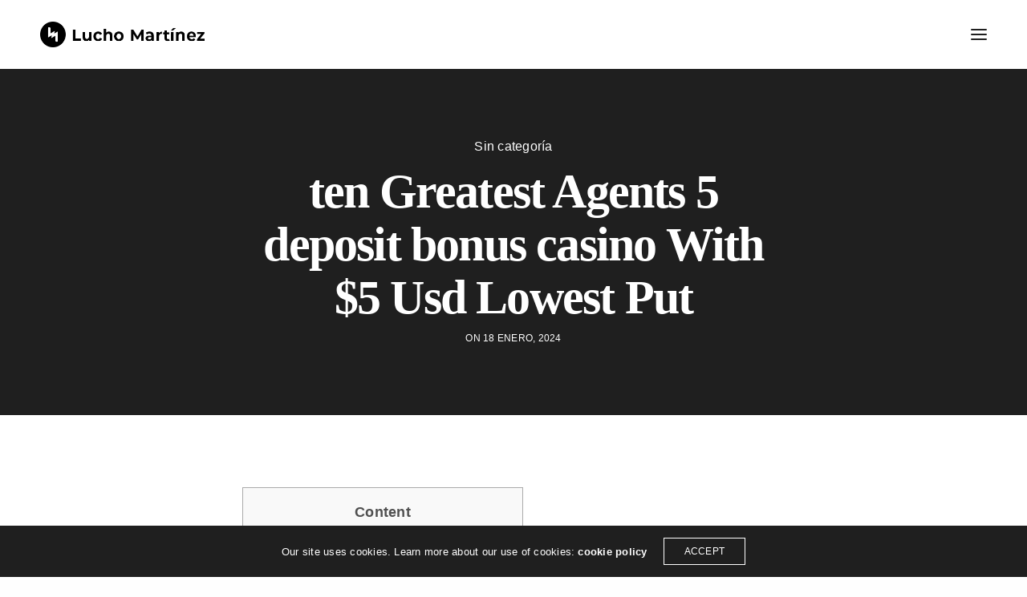

--- FILE ---
content_type: text/html; charset=UTF-8
request_url: https://luchomartinez.com.ar/2024/01/18/ten-greatest-agents-5-deposit-bonus-casino-with-5-usd-lowest-put/
body_size: 21637
content:
<!doctype html>
<html lang="es-AR" class=" custom-scrollbar-off">
<head>
	<meta charset="UTF-8" />
	<meta name="viewport" content="width=device-width, initial-scale=1, maximum-scale=1, viewport-fit=cover">
	<link rel="profile" href="https://gmpg.org/xfn/11">
	<link rel="pingback" href="https://luchomartinez.com.ar/xmlrpc.php">
	<title>ten Greatest Agents 5 deposit bonus casino With $5 Usd Lowest Put &#8211; Lucho Martínez</title>
<meta name='robots' content='max-image-preview:large' />
<link rel="alternate" type="application/rss+xml" title="Lucho Martínez &raquo; Feed" href="https://luchomartinez.com.ar/feed/" />
<link rel="alternate" title="oEmbed (JSON)" type="application/json+oembed" href="https://luchomartinez.com.ar/wp-json/oembed/1.0/embed?url=https%3A%2F%2Fluchomartinez.com.ar%2F2024%2F01%2F18%2Ften-greatest-agents-5-deposit-bonus-casino-with-5-usd-lowest-put%2F" />
<link rel="alternate" title="oEmbed (XML)" type="text/xml+oembed" href="https://luchomartinez.com.ar/wp-json/oembed/1.0/embed?url=https%3A%2F%2Fluchomartinez.com.ar%2F2024%2F01%2F18%2Ften-greatest-agents-5-deposit-bonus-casino-with-5-usd-lowest-put%2F&#038;format=xml" />
<style id='wp-img-auto-sizes-contain-inline-css' type='text/css'>
img:is([sizes=auto i],[sizes^="auto," i]){contain-intrinsic-size:3000px 1500px}
/*# sourceURL=wp-img-auto-sizes-contain-inline-css */
</style>
<style id='wp-emoji-styles-inline-css' type='text/css'>

	img.wp-smiley, img.emoji {
		display: inline !important;
		border: none !important;
		box-shadow: none !important;
		height: 1em !important;
		width: 1em !important;
		margin: 0 0.07em !important;
		vertical-align: -0.1em !important;
		background: none !important;
		padding: 0 !important;
	}
/*# sourceURL=wp-emoji-styles-inline-css */
</style>
<style id='wp-block-library-inline-css' type='text/css'>
:root{--wp-block-synced-color:#7a00df;--wp-block-synced-color--rgb:122,0,223;--wp-bound-block-color:var(--wp-block-synced-color);--wp-editor-canvas-background:#ddd;--wp-admin-theme-color:#007cba;--wp-admin-theme-color--rgb:0,124,186;--wp-admin-theme-color-darker-10:#006ba1;--wp-admin-theme-color-darker-10--rgb:0,107,160.5;--wp-admin-theme-color-darker-20:#005a87;--wp-admin-theme-color-darker-20--rgb:0,90,135;--wp-admin-border-width-focus:2px}@media (min-resolution:192dpi){:root{--wp-admin-border-width-focus:1.5px}}.wp-element-button{cursor:pointer}:root .has-very-light-gray-background-color{background-color:#eee}:root .has-very-dark-gray-background-color{background-color:#313131}:root .has-very-light-gray-color{color:#eee}:root .has-very-dark-gray-color{color:#313131}:root .has-vivid-green-cyan-to-vivid-cyan-blue-gradient-background{background:linear-gradient(135deg,#00d084,#0693e3)}:root .has-purple-crush-gradient-background{background:linear-gradient(135deg,#34e2e4,#4721fb 50%,#ab1dfe)}:root .has-hazy-dawn-gradient-background{background:linear-gradient(135deg,#faaca8,#dad0ec)}:root .has-subdued-olive-gradient-background{background:linear-gradient(135deg,#fafae1,#67a671)}:root .has-atomic-cream-gradient-background{background:linear-gradient(135deg,#fdd79a,#004a59)}:root .has-nightshade-gradient-background{background:linear-gradient(135deg,#330968,#31cdcf)}:root .has-midnight-gradient-background{background:linear-gradient(135deg,#020381,#2874fc)}:root{--wp--preset--font-size--normal:16px;--wp--preset--font-size--huge:42px}.has-regular-font-size{font-size:1em}.has-larger-font-size{font-size:2.625em}.has-normal-font-size{font-size:var(--wp--preset--font-size--normal)}.has-huge-font-size{font-size:var(--wp--preset--font-size--huge)}.has-text-align-center{text-align:center}.has-text-align-left{text-align:left}.has-text-align-right{text-align:right}.has-fit-text{white-space:nowrap!important}#end-resizable-editor-section{display:none}.aligncenter{clear:both}.items-justified-left{justify-content:flex-start}.items-justified-center{justify-content:center}.items-justified-right{justify-content:flex-end}.items-justified-space-between{justify-content:space-between}.screen-reader-text{border:0;clip-path:inset(50%);height:1px;margin:-1px;overflow:hidden;padding:0;position:absolute;width:1px;word-wrap:normal!important}.screen-reader-text:focus{background-color:#ddd;clip-path:none;color:#444;display:block;font-size:1em;height:auto;left:5px;line-height:normal;padding:15px 23px 14px;text-decoration:none;top:5px;width:auto;z-index:100000}html :where(.has-border-color){border-style:solid}html :where([style*=border-top-color]){border-top-style:solid}html :where([style*=border-right-color]){border-right-style:solid}html :where([style*=border-bottom-color]){border-bottom-style:solid}html :where([style*=border-left-color]){border-left-style:solid}html :where([style*=border-width]){border-style:solid}html :where([style*=border-top-width]){border-top-style:solid}html :where([style*=border-right-width]){border-right-style:solid}html :where([style*=border-bottom-width]){border-bottom-style:solid}html :where([style*=border-left-width]){border-left-style:solid}html :where(img[class*=wp-image-]){height:auto;max-width:100%}:where(figure){margin:0 0 1em}html :where(.is-position-sticky){--wp-admin--admin-bar--position-offset:var(--wp-admin--admin-bar--height,0px)}@media screen and (max-width:600px){html :where(.is-position-sticky){--wp-admin--admin-bar--position-offset:0px}}

/*# sourceURL=wp-block-library-inline-css */
</style><style id='wp-block-social-links-inline-css' type='text/css'>
.wp-block-social-links{background:none;box-sizing:border-box;margin-left:0;padding-left:0;padding-right:0;text-indent:0}.wp-block-social-links .wp-social-link a,.wp-block-social-links .wp-social-link a:hover{border-bottom:0;box-shadow:none;text-decoration:none}.wp-block-social-links .wp-social-link svg{height:1em;width:1em}.wp-block-social-links .wp-social-link span:not(.screen-reader-text){font-size:.65em;margin-left:.5em;margin-right:.5em}.wp-block-social-links.has-small-icon-size{font-size:16px}.wp-block-social-links,.wp-block-social-links.has-normal-icon-size{font-size:24px}.wp-block-social-links.has-large-icon-size{font-size:36px}.wp-block-social-links.has-huge-icon-size{font-size:48px}.wp-block-social-links.aligncenter{display:flex;justify-content:center}.wp-block-social-links.alignright{justify-content:flex-end}.wp-block-social-link{border-radius:9999px;display:block}@media not (prefers-reduced-motion){.wp-block-social-link{transition:transform .1s ease}}.wp-block-social-link{height:auto}.wp-block-social-link a{align-items:center;display:flex;line-height:0}.wp-block-social-link:hover{transform:scale(1.1)}.wp-block-social-links .wp-block-social-link.wp-social-link{display:inline-block;margin:0;padding:0}.wp-block-social-links .wp-block-social-link.wp-social-link .wp-block-social-link-anchor,.wp-block-social-links .wp-block-social-link.wp-social-link .wp-block-social-link-anchor svg,.wp-block-social-links .wp-block-social-link.wp-social-link .wp-block-social-link-anchor:active,.wp-block-social-links .wp-block-social-link.wp-social-link .wp-block-social-link-anchor:hover,.wp-block-social-links .wp-block-social-link.wp-social-link .wp-block-social-link-anchor:visited{color:currentColor;fill:currentColor}:where(.wp-block-social-links:not(.is-style-logos-only)) .wp-social-link{background-color:#f0f0f0;color:#444}:where(.wp-block-social-links:not(.is-style-logos-only)) .wp-social-link-amazon{background-color:#f90;color:#fff}:where(.wp-block-social-links:not(.is-style-logos-only)) .wp-social-link-bandcamp{background-color:#1ea0c3;color:#fff}:where(.wp-block-social-links:not(.is-style-logos-only)) .wp-social-link-behance{background-color:#0757fe;color:#fff}:where(.wp-block-social-links:not(.is-style-logos-only)) .wp-social-link-bluesky{background-color:#0a7aff;color:#fff}:where(.wp-block-social-links:not(.is-style-logos-only)) .wp-social-link-codepen{background-color:#1e1f26;color:#fff}:where(.wp-block-social-links:not(.is-style-logos-only)) .wp-social-link-deviantart{background-color:#02e49b;color:#fff}:where(.wp-block-social-links:not(.is-style-logos-only)) .wp-social-link-discord{background-color:#5865f2;color:#fff}:where(.wp-block-social-links:not(.is-style-logos-only)) .wp-social-link-dribbble{background-color:#e94c89;color:#fff}:where(.wp-block-social-links:not(.is-style-logos-only)) .wp-social-link-dropbox{background-color:#4280ff;color:#fff}:where(.wp-block-social-links:not(.is-style-logos-only)) .wp-social-link-etsy{background-color:#f45800;color:#fff}:where(.wp-block-social-links:not(.is-style-logos-only)) .wp-social-link-facebook{background-color:#0866ff;color:#fff}:where(.wp-block-social-links:not(.is-style-logos-only)) .wp-social-link-fivehundredpx{background-color:#000;color:#fff}:where(.wp-block-social-links:not(.is-style-logos-only)) .wp-social-link-flickr{background-color:#0461dd;color:#fff}:where(.wp-block-social-links:not(.is-style-logos-only)) .wp-social-link-foursquare{background-color:#e65678;color:#fff}:where(.wp-block-social-links:not(.is-style-logos-only)) .wp-social-link-github{background-color:#24292d;color:#fff}:where(.wp-block-social-links:not(.is-style-logos-only)) .wp-social-link-goodreads{background-color:#eceadd;color:#382110}:where(.wp-block-social-links:not(.is-style-logos-only)) .wp-social-link-google{background-color:#ea4434;color:#fff}:where(.wp-block-social-links:not(.is-style-logos-only)) .wp-social-link-gravatar{background-color:#1d4fc4;color:#fff}:where(.wp-block-social-links:not(.is-style-logos-only)) .wp-social-link-instagram{background-color:#f00075;color:#fff}:where(.wp-block-social-links:not(.is-style-logos-only)) .wp-social-link-lastfm{background-color:#e21b24;color:#fff}:where(.wp-block-social-links:not(.is-style-logos-only)) .wp-social-link-linkedin{background-color:#0d66c2;color:#fff}:where(.wp-block-social-links:not(.is-style-logos-only)) .wp-social-link-mastodon{background-color:#3288d4;color:#fff}:where(.wp-block-social-links:not(.is-style-logos-only)) .wp-social-link-medium{background-color:#000;color:#fff}:where(.wp-block-social-links:not(.is-style-logos-only)) .wp-social-link-meetup{background-color:#f6405f;color:#fff}:where(.wp-block-social-links:not(.is-style-logos-only)) .wp-social-link-patreon{background-color:#000;color:#fff}:where(.wp-block-social-links:not(.is-style-logos-only)) .wp-social-link-pinterest{background-color:#e60122;color:#fff}:where(.wp-block-social-links:not(.is-style-logos-only)) .wp-social-link-pocket{background-color:#ef4155;color:#fff}:where(.wp-block-social-links:not(.is-style-logos-only)) .wp-social-link-reddit{background-color:#ff4500;color:#fff}:where(.wp-block-social-links:not(.is-style-logos-only)) .wp-social-link-skype{background-color:#0478d7;color:#fff}:where(.wp-block-social-links:not(.is-style-logos-only)) .wp-social-link-snapchat{background-color:#fefc00;color:#fff;stroke:#000}:where(.wp-block-social-links:not(.is-style-logos-only)) .wp-social-link-soundcloud{background-color:#ff5600;color:#fff}:where(.wp-block-social-links:not(.is-style-logos-only)) .wp-social-link-spotify{background-color:#1bd760;color:#fff}:where(.wp-block-social-links:not(.is-style-logos-only)) .wp-social-link-telegram{background-color:#2aabee;color:#fff}:where(.wp-block-social-links:not(.is-style-logos-only)) .wp-social-link-threads{background-color:#000;color:#fff}:where(.wp-block-social-links:not(.is-style-logos-only)) .wp-social-link-tiktok{background-color:#000;color:#fff}:where(.wp-block-social-links:not(.is-style-logos-only)) .wp-social-link-tumblr{background-color:#011835;color:#fff}:where(.wp-block-social-links:not(.is-style-logos-only)) .wp-social-link-twitch{background-color:#6440a4;color:#fff}:where(.wp-block-social-links:not(.is-style-logos-only)) .wp-social-link-twitter{background-color:#1da1f2;color:#fff}:where(.wp-block-social-links:not(.is-style-logos-only)) .wp-social-link-vimeo{background-color:#1eb7ea;color:#fff}:where(.wp-block-social-links:not(.is-style-logos-only)) .wp-social-link-vk{background-color:#4680c2;color:#fff}:where(.wp-block-social-links:not(.is-style-logos-only)) .wp-social-link-wordpress{background-color:#3499cd;color:#fff}:where(.wp-block-social-links:not(.is-style-logos-only)) .wp-social-link-whatsapp{background-color:#25d366;color:#fff}:where(.wp-block-social-links:not(.is-style-logos-only)) .wp-social-link-x{background-color:#000;color:#fff}:where(.wp-block-social-links:not(.is-style-logos-only)) .wp-social-link-yelp{background-color:#d32422;color:#fff}:where(.wp-block-social-links:not(.is-style-logos-only)) .wp-social-link-youtube{background-color:red;color:#fff}:where(.wp-block-social-links.is-style-logos-only) .wp-social-link{background:none}:where(.wp-block-social-links.is-style-logos-only) .wp-social-link svg{height:1.25em;width:1.25em}:where(.wp-block-social-links.is-style-logos-only) .wp-social-link-amazon{color:#f90}:where(.wp-block-social-links.is-style-logos-only) .wp-social-link-bandcamp{color:#1ea0c3}:where(.wp-block-social-links.is-style-logos-only) .wp-social-link-behance{color:#0757fe}:where(.wp-block-social-links.is-style-logos-only) .wp-social-link-bluesky{color:#0a7aff}:where(.wp-block-social-links.is-style-logos-only) .wp-social-link-codepen{color:#1e1f26}:where(.wp-block-social-links.is-style-logos-only) .wp-social-link-deviantart{color:#02e49b}:where(.wp-block-social-links.is-style-logos-only) .wp-social-link-discord{color:#5865f2}:where(.wp-block-social-links.is-style-logos-only) .wp-social-link-dribbble{color:#e94c89}:where(.wp-block-social-links.is-style-logos-only) .wp-social-link-dropbox{color:#4280ff}:where(.wp-block-social-links.is-style-logos-only) .wp-social-link-etsy{color:#f45800}:where(.wp-block-social-links.is-style-logos-only) .wp-social-link-facebook{color:#0866ff}:where(.wp-block-social-links.is-style-logos-only) .wp-social-link-fivehundredpx{color:#000}:where(.wp-block-social-links.is-style-logos-only) .wp-social-link-flickr{color:#0461dd}:where(.wp-block-social-links.is-style-logos-only) .wp-social-link-foursquare{color:#e65678}:where(.wp-block-social-links.is-style-logos-only) .wp-social-link-github{color:#24292d}:where(.wp-block-social-links.is-style-logos-only) .wp-social-link-goodreads{color:#382110}:where(.wp-block-social-links.is-style-logos-only) .wp-social-link-google{color:#ea4434}:where(.wp-block-social-links.is-style-logos-only) .wp-social-link-gravatar{color:#1d4fc4}:where(.wp-block-social-links.is-style-logos-only) .wp-social-link-instagram{color:#f00075}:where(.wp-block-social-links.is-style-logos-only) .wp-social-link-lastfm{color:#e21b24}:where(.wp-block-social-links.is-style-logos-only) .wp-social-link-linkedin{color:#0d66c2}:where(.wp-block-social-links.is-style-logos-only) .wp-social-link-mastodon{color:#3288d4}:where(.wp-block-social-links.is-style-logos-only) .wp-social-link-medium{color:#000}:where(.wp-block-social-links.is-style-logos-only) .wp-social-link-meetup{color:#f6405f}:where(.wp-block-social-links.is-style-logos-only) .wp-social-link-patreon{color:#000}:where(.wp-block-social-links.is-style-logos-only) .wp-social-link-pinterest{color:#e60122}:where(.wp-block-social-links.is-style-logos-only) .wp-social-link-pocket{color:#ef4155}:where(.wp-block-social-links.is-style-logos-only) .wp-social-link-reddit{color:#ff4500}:where(.wp-block-social-links.is-style-logos-only) .wp-social-link-skype{color:#0478d7}:where(.wp-block-social-links.is-style-logos-only) .wp-social-link-snapchat{color:#fff;stroke:#000}:where(.wp-block-social-links.is-style-logos-only) .wp-social-link-soundcloud{color:#ff5600}:where(.wp-block-social-links.is-style-logos-only) .wp-social-link-spotify{color:#1bd760}:where(.wp-block-social-links.is-style-logos-only) .wp-social-link-telegram{color:#2aabee}:where(.wp-block-social-links.is-style-logos-only) .wp-social-link-threads{color:#000}:where(.wp-block-social-links.is-style-logos-only) .wp-social-link-tiktok{color:#000}:where(.wp-block-social-links.is-style-logos-only) .wp-social-link-tumblr{color:#011835}:where(.wp-block-social-links.is-style-logos-only) .wp-social-link-twitch{color:#6440a4}:where(.wp-block-social-links.is-style-logos-only) .wp-social-link-twitter{color:#1da1f2}:where(.wp-block-social-links.is-style-logos-only) .wp-social-link-vimeo{color:#1eb7ea}:where(.wp-block-social-links.is-style-logos-only) .wp-social-link-vk{color:#4680c2}:where(.wp-block-social-links.is-style-logos-only) .wp-social-link-whatsapp{color:#25d366}:where(.wp-block-social-links.is-style-logos-only) .wp-social-link-wordpress{color:#3499cd}:where(.wp-block-social-links.is-style-logos-only) .wp-social-link-x{color:#000}:where(.wp-block-social-links.is-style-logos-only) .wp-social-link-yelp{color:#d32422}:where(.wp-block-social-links.is-style-logos-only) .wp-social-link-youtube{color:red}.wp-block-social-links.is-style-pill-shape .wp-social-link{width:auto}:root :where(.wp-block-social-links .wp-social-link a){padding:.25em}:root :where(.wp-block-social-links.is-style-logos-only .wp-social-link a){padding:0}:root :where(.wp-block-social-links.is-style-pill-shape .wp-social-link a){padding-left:.6666666667em;padding-right:.6666666667em}.wp-block-social-links:not(.has-icon-color):not(.has-icon-background-color) .wp-social-link-snapchat .wp-block-social-link-label{color:#000}
/*# sourceURL=https://luchomartinez.com.ar/wp-includes/blocks/social-links/style.min.css */
</style>
<style id='global-styles-inline-css' type='text/css'>
:root{--wp--preset--aspect-ratio--square: 1;--wp--preset--aspect-ratio--4-3: 4/3;--wp--preset--aspect-ratio--3-4: 3/4;--wp--preset--aspect-ratio--3-2: 3/2;--wp--preset--aspect-ratio--2-3: 2/3;--wp--preset--aspect-ratio--16-9: 16/9;--wp--preset--aspect-ratio--9-16: 9/16;--wp--preset--color--black: #000000;--wp--preset--color--cyan-bluish-gray: #abb8c3;--wp--preset--color--white: #ffffff;--wp--preset--color--pale-pink: #f78da7;--wp--preset--color--vivid-red: #cf2e2e;--wp--preset--color--luminous-vivid-orange: #ff6900;--wp--preset--color--luminous-vivid-amber: #fcb900;--wp--preset--color--light-green-cyan: #7bdcb5;--wp--preset--color--vivid-green-cyan: #00d084;--wp--preset--color--pale-cyan-blue: #8ed1fc;--wp--preset--color--vivid-cyan-blue: #0693e3;--wp--preset--color--vivid-purple: #9b51e0;--wp--preset--color--thb-accent: #ef173b;--wp--preset--gradient--vivid-cyan-blue-to-vivid-purple: linear-gradient(135deg,rgb(6,147,227) 0%,rgb(155,81,224) 100%);--wp--preset--gradient--light-green-cyan-to-vivid-green-cyan: linear-gradient(135deg,rgb(122,220,180) 0%,rgb(0,208,130) 100%);--wp--preset--gradient--luminous-vivid-amber-to-luminous-vivid-orange: linear-gradient(135deg,rgb(252,185,0) 0%,rgb(255,105,0) 100%);--wp--preset--gradient--luminous-vivid-orange-to-vivid-red: linear-gradient(135deg,rgb(255,105,0) 0%,rgb(207,46,46) 100%);--wp--preset--gradient--very-light-gray-to-cyan-bluish-gray: linear-gradient(135deg,rgb(238,238,238) 0%,rgb(169,184,195) 100%);--wp--preset--gradient--cool-to-warm-spectrum: linear-gradient(135deg,rgb(74,234,220) 0%,rgb(151,120,209) 20%,rgb(207,42,186) 40%,rgb(238,44,130) 60%,rgb(251,105,98) 80%,rgb(254,248,76) 100%);--wp--preset--gradient--blush-light-purple: linear-gradient(135deg,rgb(255,206,236) 0%,rgb(152,150,240) 100%);--wp--preset--gradient--blush-bordeaux: linear-gradient(135deg,rgb(254,205,165) 0%,rgb(254,45,45) 50%,rgb(107,0,62) 100%);--wp--preset--gradient--luminous-dusk: linear-gradient(135deg,rgb(255,203,112) 0%,rgb(199,81,192) 50%,rgb(65,88,208) 100%);--wp--preset--gradient--pale-ocean: linear-gradient(135deg,rgb(255,245,203) 0%,rgb(182,227,212) 50%,rgb(51,167,181) 100%);--wp--preset--gradient--electric-grass: linear-gradient(135deg,rgb(202,248,128) 0%,rgb(113,206,126) 100%);--wp--preset--gradient--midnight: linear-gradient(135deg,rgb(2,3,129) 0%,rgb(40,116,252) 100%);--wp--preset--font-size--small: 13px;--wp--preset--font-size--medium: 20px;--wp--preset--font-size--large: 36px;--wp--preset--font-size--x-large: 42px;--wp--preset--spacing--20: 0.44rem;--wp--preset--spacing--30: 0.67rem;--wp--preset--spacing--40: 1rem;--wp--preset--spacing--50: 1.5rem;--wp--preset--spacing--60: 2.25rem;--wp--preset--spacing--70: 3.38rem;--wp--preset--spacing--80: 5.06rem;--wp--preset--shadow--natural: 6px 6px 9px rgba(0, 0, 0, 0.2);--wp--preset--shadow--deep: 12px 12px 50px rgba(0, 0, 0, 0.4);--wp--preset--shadow--sharp: 6px 6px 0px rgba(0, 0, 0, 0.2);--wp--preset--shadow--outlined: 6px 6px 0px -3px rgb(255, 255, 255), 6px 6px rgb(0, 0, 0);--wp--preset--shadow--crisp: 6px 6px 0px rgb(0, 0, 0);}:where(.is-layout-flex){gap: 0.5em;}:where(.is-layout-grid){gap: 0.5em;}body .is-layout-flex{display: flex;}.is-layout-flex{flex-wrap: wrap;align-items: center;}.is-layout-flex > :is(*, div){margin: 0;}body .is-layout-grid{display: grid;}.is-layout-grid > :is(*, div){margin: 0;}:where(.wp-block-columns.is-layout-flex){gap: 2em;}:where(.wp-block-columns.is-layout-grid){gap: 2em;}:where(.wp-block-post-template.is-layout-flex){gap: 1.25em;}:where(.wp-block-post-template.is-layout-grid){gap: 1.25em;}.has-black-color{color: var(--wp--preset--color--black) !important;}.has-cyan-bluish-gray-color{color: var(--wp--preset--color--cyan-bluish-gray) !important;}.has-white-color{color: var(--wp--preset--color--white) !important;}.has-pale-pink-color{color: var(--wp--preset--color--pale-pink) !important;}.has-vivid-red-color{color: var(--wp--preset--color--vivid-red) !important;}.has-luminous-vivid-orange-color{color: var(--wp--preset--color--luminous-vivid-orange) !important;}.has-luminous-vivid-amber-color{color: var(--wp--preset--color--luminous-vivid-amber) !important;}.has-light-green-cyan-color{color: var(--wp--preset--color--light-green-cyan) !important;}.has-vivid-green-cyan-color{color: var(--wp--preset--color--vivid-green-cyan) !important;}.has-pale-cyan-blue-color{color: var(--wp--preset--color--pale-cyan-blue) !important;}.has-vivid-cyan-blue-color{color: var(--wp--preset--color--vivid-cyan-blue) !important;}.has-vivid-purple-color{color: var(--wp--preset--color--vivid-purple) !important;}.has-black-background-color{background-color: var(--wp--preset--color--black) !important;}.has-cyan-bluish-gray-background-color{background-color: var(--wp--preset--color--cyan-bluish-gray) !important;}.has-white-background-color{background-color: var(--wp--preset--color--white) !important;}.has-pale-pink-background-color{background-color: var(--wp--preset--color--pale-pink) !important;}.has-vivid-red-background-color{background-color: var(--wp--preset--color--vivid-red) !important;}.has-luminous-vivid-orange-background-color{background-color: var(--wp--preset--color--luminous-vivid-orange) !important;}.has-luminous-vivid-amber-background-color{background-color: var(--wp--preset--color--luminous-vivid-amber) !important;}.has-light-green-cyan-background-color{background-color: var(--wp--preset--color--light-green-cyan) !important;}.has-vivid-green-cyan-background-color{background-color: var(--wp--preset--color--vivid-green-cyan) !important;}.has-pale-cyan-blue-background-color{background-color: var(--wp--preset--color--pale-cyan-blue) !important;}.has-vivid-cyan-blue-background-color{background-color: var(--wp--preset--color--vivid-cyan-blue) !important;}.has-vivid-purple-background-color{background-color: var(--wp--preset--color--vivid-purple) !important;}.has-black-border-color{border-color: var(--wp--preset--color--black) !important;}.has-cyan-bluish-gray-border-color{border-color: var(--wp--preset--color--cyan-bluish-gray) !important;}.has-white-border-color{border-color: var(--wp--preset--color--white) !important;}.has-pale-pink-border-color{border-color: var(--wp--preset--color--pale-pink) !important;}.has-vivid-red-border-color{border-color: var(--wp--preset--color--vivid-red) !important;}.has-luminous-vivid-orange-border-color{border-color: var(--wp--preset--color--luminous-vivid-orange) !important;}.has-luminous-vivid-amber-border-color{border-color: var(--wp--preset--color--luminous-vivid-amber) !important;}.has-light-green-cyan-border-color{border-color: var(--wp--preset--color--light-green-cyan) !important;}.has-vivid-green-cyan-border-color{border-color: var(--wp--preset--color--vivid-green-cyan) !important;}.has-pale-cyan-blue-border-color{border-color: var(--wp--preset--color--pale-cyan-blue) !important;}.has-vivid-cyan-blue-border-color{border-color: var(--wp--preset--color--vivid-cyan-blue) !important;}.has-vivid-purple-border-color{border-color: var(--wp--preset--color--vivid-purple) !important;}.has-vivid-cyan-blue-to-vivid-purple-gradient-background{background: var(--wp--preset--gradient--vivid-cyan-blue-to-vivid-purple) !important;}.has-light-green-cyan-to-vivid-green-cyan-gradient-background{background: var(--wp--preset--gradient--light-green-cyan-to-vivid-green-cyan) !important;}.has-luminous-vivid-amber-to-luminous-vivid-orange-gradient-background{background: var(--wp--preset--gradient--luminous-vivid-amber-to-luminous-vivid-orange) !important;}.has-luminous-vivid-orange-to-vivid-red-gradient-background{background: var(--wp--preset--gradient--luminous-vivid-orange-to-vivid-red) !important;}.has-very-light-gray-to-cyan-bluish-gray-gradient-background{background: var(--wp--preset--gradient--very-light-gray-to-cyan-bluish-gray) !important;}.has-cool-to-warm-spectrum-gradient-background{background: var(--wp--preset--gradient--cool-to-warm-spectrum) !important;}.has-blush-light-purple-gradient-background{background: var(--wp--preset--gradient--blush-light-purple) !important;}.has-blush-bordeaux-gradient-background{background: var(--wp--preset--gradient--blush-bordeaux) !important;}.has-luminous-dusk-gradient-background{background: var(--wp--preset--gradient--luminous-dusk) !important;}.has-pale-ocean-gradient-background{background: var(--wp--preset--gradient--pale-ocean) !important;}.has-electric-grass-gradient-background{background: var(--wp--preset--gradient--electric-grass) !important;}.has-midnight-gradient-background{background: var(--wp--preset--gradient--midnight) !important;}.has-small-font-size{font-size: var(--wp--preset--font-size--small) !important;}.has-medium-font-size{font-size: var(--wp--preset--font-size--medium) !important;}.has-large-font-size{font-size: var(--wp--preset--font-size--large) !important;}.has-x-large-font-size{font-size: var(--wp--preset--font-size--x-large) !important;}
/*# sourceURL=global-styles-inline-css */
</style>
<style id='core-block-supports-inline-css' type='text/css'>
.wp-container-core-social-links-is-layout-9577f4e0{flex-wrap:nowrap;justify-content:flex-start;}
/*# sourceURL=core-block-supports-inline-css */
</style>

<style id='classic-theme-styles-inline-css' type='text/css'>
/*! This file is auto-generated */
.wp-block-button__link{color:#fff;background-color:#32373c;border-radius:9999px;box-shadow:none;text-decoration:none;padding:calc(.667em + 2px) calc(1.333em + 2px);font-size:1.125em}.wp-block-file__button{background:#32373c;color:#fff;text-decoration:none}
/*# sourceURL=/wp-includes/css/classic-themes.min.css */
</style>
<link rel='stylesheet' id='thb-fa-css' href='https://luchomartinez.com.ar/wp-content/themes/werkstatt/assets/css/font-awesome.min.css?ver=4.7.4' media='all' />
<link rel='stylesheet' id='thb-app-css' href='https://luchomartinez.com.ar/wp-content/themes/werkstatt/assets/css/app.css?ver=4.7.4' media='all' />
<style id='thb-app-inline-css' type='text/css'>
h1,h2,h3,h4,h5,h6,.post.style9 .post-meta,.primary-font {font-family:Palatino, 'BlinkMacSystemFont', -apple-system, 'Roboto', 'Lucida Sans';}h1,.h1 {}h2 {}h3 {}h4 {}h5 {}h6 {}em {}label {}label {}.thb-mobile-menu a {}.thb-mobile-menu .sub-menu li a {}.thb-full-menu li a,.header.style3 .thb-full-menu>li>a {}.thb-full-menu .sub-menu li a,.header.style3 .thb-full-menu .sub-menu li a {}.thb-full-menu>li>a.social,.header.style3 .thb-full-menu.socials li a.social {}#footer .widget {}#subfooter {}.subfooter .socials a {}body {}input[type="submit"],.button,.btn,.btn-text,.btn[class*="thb-"]{}#mobile-menu,.header {}.products .product .thb_title_holder h2 {}.product-detail .product-information h1.product_title {}.product-detail .product-information .woocommerce-product-details__short-description,.product-detail .product-information .woocommerce-product-details__short-description p {}.header .logolink .logoimg {max-height:2em;}.header .logolink .logoimg[src$=".svg"] {height:2em;}@media screen and (max-width:40.0625em) {.header .logolink .logoimg {max-height:2em;}.header .logolink .logoimg[src$=".svg"] {height:2em;}}@media only screen and (min-width:64.063em) {#mobile-menu.style1 {width:40%;}}.thb-portfolio #portfolio-8014.type-portfolio.style3:hover .portfolio-holder,.thb-portfolio #portfolio-8014.type-portfolio:not(.thb-gradient-hover):not(.thb-corner-hover) .portfolio-link,.thb-portfolio #portfolio-8014.type-portfolio.thb-corner-hover:hover .portfolio-link,.thb-portfolio #portfolio-8014.type-portfolio.style2 .portfolio-holder .portfolio-inner:not(.thb-image-hover),.thb-portfolio .portfolio-8014.type-portfolio.carousel_style3.style3_even:hover .portfolio-holder,.thb-portfolio .portfolio-8014.type-portfolio.carousel_style3:hover .portfolio-holder {background:#7ea7dd;}.thb-portfolio #portfolio-8014.type-portfolio.style6 .portfolio-holder:after {border-color:#7ea7dd;}.thb-portfolio #portfolio-8014.type-portfolio .thb-gradient-fill{background-image:-moz-linear-gradient(rgba(0,0,0,0),#7ea7dd);background-image:-webkit-linear-gradient(rgba(0,0,0,0),#7ea7dd);background-image:linear-gradient(rgba(0,0,0,0),#7ea7dd);}.thb-portfolio #portfolio-7976.type-portfolio.style3:hover .portfolio-holder,.thb-portfolio #portfolio-7976.type-portfolio:not(.thb-gradient-hover):not(.thb-corner-hover) .portfolio-link,.thb-portfolio #portfolio-7976.type-portfolio.thb-corner-hover:hover .portfolio-link,.thb-portfolio #portfolio-7976.type-portfolio.style2 .portfolio-holder .portfolio-inner:not(.thb-image-hover),.thb-portfolio .portfolio-7976.type-portfolio.carousel_style3.style3_even:hover .portfolio-holder,.thb-portfolio .portfolio-7976.type-portfolio.carousel_style3:hover .portfolio-holder {background:#ffffff;}.thb-portfolio #portfolio-7976.type-portfolio.style6 .portfolio-holder:after {border-color:#ffffff;}.thb-portfolio #portfolio-7976.type-portfolio .thb-gradient-fill{background-image:-moz-linear-gradient(rgba(0,0,0,0),#ffffff);background-image:-webkit-linear-gradient(rgba(0,0,0,0),#ffffff);background-image:linear-gradient(rgba(0,0,0,0),#ffffff);}.thb-portfolio #portfolio-7972.type-portfolio.style3:hover .portfolio-holder,.thb-portfolio #portfolio-7972.type-portfolio:not(.thb-gradient-hover):not(.thb-corner-hover) .portfolio-link,.thb-portfolio #portfolio-7972.type-portfolio.thb-corner-hover:hover .portfolio-link,.thb-portfolio #portfolio-7972.type-portfolio.style2 .portfolio-holder .portfolio-inner:not(.thb-image-hover),.thb-portfolio .portfolio-7972.type-portfolio.carousel_style3.style3_even:hover .portfolio-holder,.thb-portfolio .portfolio-7972.type-portfolio.carousel_style3:hover .portfolio-holder {background:#ffffff;}.thb-portfolio #portfolio-7972.type-portfolio.style6 .portfolio-holder:after {border-color:#ffffff;}.thb-portfolio #portfolio-7972.type-portfolio .thb-gradient-fill{background-image:-moz-linear-gradient(rgba(0,0,0,0),#ffffff);background-image:-webkit-linear-gradient(rgba(0,0,0,0),#ffffff);background-image:linear-gradient(rgba(0,0,0,0),#ffffff);}.thb-portfolio #portfolio-7967.type-portfolio.style3:hover .portfolio-holder,.thb-portfolio #portfolio-7967.type-portfolio:not(.thb-gradient-hover):not(.thb-corner-hover) .portfolio-link,.thb-portfolio #portfolio-7967.type-portfolio.thb-corner-hover:hover .portfolio-link,.thb-portfolio #portfolio-7967.type-portfolio.style2 .portfolio-holder .portfolio-inner:not(.thb-image-hover),.thb-portfolio .portfolio-7967.type-portfolio.carousel_style3.style3_even:hover .portfolio-holder,.thb-portfolio .portfolio-7967.type-portfolio.carousel_style3:hover .portfolio-holder {background:#ffffff;}.thb-portfolio #portfolio-7967.type-portfolio.style6 .portfolio-holder:after {border-color:#ffffff;}.thb-portfolio #portfolio-7967.type-portfolio .thb-gradient-fill{background-image:-moz-linear-gradient(rgba(0,0,0,0),#ffffff);background-image:-webkit-linear-gradient(rgba(0,0,0,0),#ffffff);background-image:linear-gradient(rgba(0,0,0,0),#ffffff);}.thb-portfolio #portfolio-7965.type-portfolio.style3:hover .portfolio-holder,.thb-portfolio #portfolio-7965.type-portfolio:not(.thb-gradient-hover):not(.thb-corner-hover) .portfolio-link,.thb-portfolio #portfolio-7965.type-portfolio.thb-corner-hover:hover .portfolio-link,.thb-portfolio #portfolio-7965.type-portfolio.style2 .portfolio-holder .portfolio-inner:not(.thb-image-hover),.thb-portfolio .portfolio-7965.type-portfolio.carousel_style3.style3_even:hover .portfolio-holder,.thb-portfolio .portfolio-7965.type-portfolio.carousel_style3:hover .portfolio-holder {background:#ffffff;}.thb-portfolio #portfolio-7965.type-portfolio.style6 .portfolio-holder:after {border-color:#ffffff;}.thb-portfolio #portfolio-7965.type-portfolio .thb-gradient-fill{background-image:-moz-linear-gradient(rgba(0,0,0,0),#ffffff);background-image:-webkit-linear-gradient(rgba(0,0,0,0),#ffffff);background-image:linear-gradient(rgba(0,0,0,0),#ffffff);}.thb-portfolio #portfolio-7955.type-portfolio.style3:hover .portfolio-holder,.thb-portfolio #portfolio-7955.type-portfolio:not(.thb-gradient-hover):not(.thb-corner-hover) .portfolio-link,.thb-portfolio #portfolio-7955.type-portfolio.thb-corner-hover:hover .portfolio-link,.thb-portfolio #portfolio-7955.type-portfolio.style2 .portfolio-holder .portfolio-inner:not(.thb-image-hover),.thb-portfolio .portfolio-7955.type-portfolio.carousel_style3.style3_even:hover .portfolio-holder,.thb-portfolio .portfolio-7955.type-portfolio.carousel_style3:hover .portfolio-holder {background:#ffffff;}.thb-portfolio #portfolio-7955.type-portfolio.style6 .portfolio-holder:after {border-color:#ffffff;}.thb-portfolio #portfolio-7955.type-portfolio .thb-gradient-fill{background-image:-moz-linear-gradient(rgba(0,0,0,0),#ffffff);background-image:-webkit-linear-gradient(rgba(0,0,0,0),#ffffff);background-image:linear-gradient(rgba(0,0,0,0),#ffffff);}.thb-portfolio #portfolio-7939.type-portfolio.style3:hover .portfolio-holder,.thb-portfolio #portfolio-7939.type-portfolio:not(.thb-gradient-hover):not(.thb-corner-hover) .portfolio-link,.thb-portfolio #portfolio-7939.type-portfolio.thb-corner-hover:hover .portfolio-link,.thb-portfolio #portfolio-7939.type-portfolio.style2 .portfolio-holder .portfolio-inner:not(.thb-image-hover),.thb-portfolio .portfolio-7939.type-portfolio.carousel_style3.style3_even:hover .portfolio-holder,.thb-portfolio .portfolio-7939.type-portfolio.carousel_style3:hover .portfolio-holder {background:#077cb7;}.thb-portfolio #portfolio-7939.type-portfolio.style6 .portfolio-holder:after {border-color:#077cb7;}.thb-portfolio #portfolio-7939.type-portfolio .thb-gradient-fill{background-image:-moz-linear-gradient(rgba(0,0,0,0),#077cb7);background-image:-webkit-linear-gradient(rgba(0,0,0,0),#077cb7);background-image:linear-gradient(rgba(0,0,0,0),#077cb7);}.thb-portfolio #portfolio-7835.type-portfolio.style3:hover .portfolio-holder,.thb-portfolio #portfolio-7835.type-portfolio:not(.thb-gradient-hover):not(.thb-corner-hover) .portfolio-link,.thb-portfolio #portfolio-7835.type-portfolio.thb-corner-hover:hover .portfolio-link,.thb-portfolio #portfolio-7835.type-portfolio.style2 .portfolio-holder .portfolio-inner:not(.thb-image-hover),.thb-portfolio .portfolio-7835.type-portfolio.carousel_style3.style3_even:hover .portfolio-holder,.thb-portfolio .portfolio-7835.type-portfolio.carousel_style3:hover .portfolio-holder {background:#ffffff;}.thb-portfolio #portfolio-7835.type-portfolio.style6 .portfolio-holder:after {border-color:#ffffff;}.thb-portfolio #portfolio-7835.type-portfolio .thb-gradient-fill{background-image:-moz-linear-gradient(rgba(0,0,0,0),#ffffff);background-image:-webkit-linear-gradient(rgba(0,0,0,0),#ffffff);background-image:linear-gradient(rgba(0,0,0,0),#ffffff);}.thb-portfolio #portfolio-7817.type-portfolio.style3:hover .portfolio-holder,.thb-portfolio #portfolio-7817.type-portfolio:not(.thb-gradient-hover):not(.thb-corner-hover) .portfolio-link,.thb-portfolio #portfolio-7817.type-portfolio.thb-corner-hover:hover .portfolio-link,.thb-portfolio #portfolio-7817.type-portfolio.style2 .portfolio-holder .portfolio-inner:not(.thb-image-hover),.thb-portfolio .portfolio-7817.type-portfolio.carousel_style3.style3_even:hover .portfolio-holder,.thb-portfolio .portfolio-7817.type-portfolio.carousel_style3:hover .portfolio-holder {background:#ffffff;}.thb-portfolio #portfolio-7817.type-portfolio.style6 .portfolio-holder:after {border-color:#ffffff;}.thb-portfolio #portfolio-7817.type-portfolio .thb-gradient-fill{background-image:-moz-linear-gradient(rgba(0,0,0,0),#ffffff);background-image:-webkit-linear-gradient(rgba(0,0,0,0),#ffffff);background-image:linear-gradient(rgba(0,0,0,0),#ffffff);}.thb-portfolio #portfolio-7811.type-portfolio.style3:hover .portfolio-holder,.thb-portfolio #portfolio-7811.type-portfolio:not(.thb-gradient-hover):not(.thb-corner-hover) .portfolio-link,.thb-portfolio #portfolio-7811.type-portfolio.thb-corner-hover:hover .portfolio-link,.thb-portfolio #portfolio-7811.type-portfolio.style2 .portfolio-holder .portfolio-inner:not(.thb-image-hover),.thb-portfolio .portfolio-7811.type-portfolio.carousel_style3.style3_even:hover .portfolio-holder,.thb-portfolio .portfolio-7811.type-portfolio.carousel_style3:hover .portfolio-holder {background:#ffffff;}.thb-portfolio #portfolio-7811.type-portfolio.style6 .portfolio-holder:after {border-color:#ffffff;}.thb-portfolio #portfolio-7811.type-portfolio .thb-gradient-fill{background-image:-moz-linear-gradient(rgba(0,0,0,0),#ffffff);background-image:-webkit-linear-gradient(rgba(0,0,0,0),#ffffff);background-image:linear-gradient(rgba(0,0,0,0),#ffffff);}.thb-portfolio #portfolio-7806.type-portfolio.style3:hover .portfolio-holder,.thb-portfolio #portfolio-7806.type-portfolio:not(.thb-gradient-hover):not(.thb-corner-hover) .portfolio-link,.thb-portfolio #portfolio-7806.type-portfolio.thb-corner-hover:hover .portfolio-link,.thb-portfolio #portfolio-7806.type-portfolio.style2 .portfolio-holder .portfolio-inner:not(.thb-image-hover),.thb-portfolio .portfolio-7806.type-portfolio.carousel_style3.style3_even:hover .portfolio-holder,.thb-portfolio .portfolio-7806.type-portfolio.carousel_style3:hover .portfolio-holder {background:#ffffff;}.thb-portfolio #portfolio-7806.type-portfolio.style6 .portfolio-holder:after {border-color:#ffffff;}.thb-portfolio #portfolio-7806.type-portfolio .thb-gradient-fill{background-image:-moz-linear-gradient(rgba(0,0,0,0),#ffffff);background-image:-webkit-linear-gradient(rgba(0,0,0,0),#ffffff);background-image:linear-gradient(rgba(0,0,0,0),#ffffff);}.thb-portfolio #portfolio-7801.type-portfolio.style3:hover .portfolio-holder,.thb-portfolio #portfolio-7801.type-portfolio:not(.thb-gradient-hover):not(.thb-corner-hover) .portfolio-link,.thb-portfolio #portfolio-7801.type-portfolio.thb-corner-hover:hover .portfolio-link,.thb-portfolio #portfolio-7801.type-portfolio.style2 .portfolio-holder .portfolio-inner:not(.thb-image-hover),.thb-portfolio .portfolio-7801.type-portfolio.carousel_style3.style3_even:hover .portfolio-holder,.thb-portfolio .portfolio-7801.type-portfolio.carousel_style3:hover .portfolio-holder {background:#ffffff;}.thb-portfolio #portfolio-7801.type-portfolio.style6 .portfolio-holder:after {border-color:#ffffff;}.thb-portfolio #portfolio-7801.type-portfolio .thb-gradient-fill{background-image:-moz-linear-gradient(rgba(0,0,0,0),#ffffff);background-image:-webkit-linear-gradient(rgba(0,0,0,0),#ffffff);background-image:linear-gradient(rgba(0,0,0,0),#ffffff);}.thb-portfolio #portfolio-7795.type-portfolio.style3:hover .portfolio-holder,.thb-portfolio #portfolio-7795.type-portfolio:not(.thb-gradient-hover):not(.thb-corner-hover) .portfolio-link,.thb-portfolio #portfolio-7795.type-portfolio.thb-corner-hover:hover .portfolio-link,.thb-portfolio #portfolio-7795.type-portfolio.style2 .portfolio-holder .portfolio-inner:not(.thb-image-hover),.thb-portfolio .portfolio-7795.type-portfolio.carousel_style3.style3_even:hover .portfolio-holder,.thb-portfolio .portfolio-7795.type-portfolio.carousel_style3:hover .portfolio-holder {background:#ffffff;}.thb-portfolio #portfolio-7795.type-portfolio.style6 .portfolio-holder:after {border-color:#ffffff;}.thb-portfolio #portfolio-7795.type-portfolio .thb-gradient-fill{background-image:-moz-linear-gradient(rgba(0,0,0,0),#ffffff);background-image:-webkit-linear-gradient(rgba(0,0,0,0),#ffffff);background-image:linear-gradient(rgba(0,0,0,0),#ffffff);}.thb-portfolio #portfolio-7767.type-portfolio.style3:hover .portfolio-holder,.thb-portfolio #portfolio-7767.type-portfolio:not(.thb-gradient-hover):not(.thb-corner-hover) .portfolio-link,.thb-portfolio #portfolio-7767.type-portfolio.thb-corner-hover:hover .portfolio-link,.thb-portfolio #portfolio-7767.type-portfolio.style2 .portfolio-holder .portfolio-inner:not(.thb-image-hover),.thb-portfolio .portfolio-7767.type-portfolio.carousel_style3.style3_even:hover .portfolio-holder,.thb-portfolio .portfolio-7767.type-portfolio.carousel_style3:hover .portfolio-holder {background:#ffffff;}.thb-portfolio #portfolio-7767.type-portfolio.style6 .portfolio-holder:after {border-color:#ffffff;}.thb-portfolio #portfolio-7767.type-portfolio .thb-gradient-fill{background-image:-moz-linear-gradient(rgba(0,0,0,0),#ffffff);background-image:-webkit-linear-gradient(rgba(0,0,0,0),#ffffff);background-image:linear-gradient(rgba(0,0,0,0),#ffffff);}.thb-portfolio #portfolio-7727.type-portfolio.style3:hover .portfolio-holder,.thb-portfolio #portfolio-7727.type-portfolio:not(.thb-gradient-hover):not(.thb-corner-hover) .portfolio-link,.thb-portfolio #portfolio-7727.type-portfolio.thb-corner-hover:hover .portfolio-link,.thb-portfolio #portfolio-7727.type-portfolio.style2 .portfolio-holder .portfolio-inner:not(.thb-image-hover),.thb-portfolio .portfolio-7727.type-portfolio.carousel_style3.style3_even:hover .portfolio-holder,.thb-portfolio .portfolio-7727.type-portfolio.carousel_style3:hover .portfolio-holder {background:#ffffff;}.thb-portfolio #portfolio-7727.type-portfolio.style6 .portfolio-holder:after {border-color:#ffffff;}.thb-portfolio #portfolio-7727.type-portfolio .thb-gradient-fill{background-image:-moz-linear-gradient(rgba(0,0,0,0),#ffffff);background-image:-webkit-linear-gradient(rgba(0,0,0,0),#ffffff);background-image:linear-gradient(rgba(0,0,0,0),#ffffff);}.thb-portfolio #portfolio-7722.type-portfolio.style3:hover .portfolio-holder,.thb-portfolio #portfolio-7722.type-portfolio:not(.thb-gradient-hover):not(.thb-corner-hover) .portfolio-link,.thb-portfolio #portfolio-7722.type-portfolio.thb-corner-hover:hover .portfolio-link,.thb-portfolio #portfolio-7722.type-portfolio.style2 .portfolio-holder .portfolio-inner:not(.thb-image-hover),.thb-portfolio .portfolio-7722.type-portfolio.carousel_style3.style3_even:hover .portfolio-holder,.thb-portfolio .portfolio-7722.type-portfolio.carousel_style3:hover .portfolio-holder {background:#ffffff;}.thb-portfolio #portfolio-7722.type-portfolio.style6 .portfolio-holder:after {border-color:#ffffff;}.thb-portfolio #portfolio-7722.type-portfolio .thb-gradient-fill{background-image:-moz-linear-gradient(rgba(0,0,0,0),#ffffff);background-image:-webkit-linear-gradient(rgba(0,0,0,0),#ffffff);background-image:linear-gradient(rgba(0,0,0,0),#ffffff);}.thb-portfolio #portfolio-7717.type-portfolio.style3:hover .portfolio-holder,.thb-portfolio #portfolio-7717.type-portfolio:not(.thb-gradient-hover):not(.thb-corner-hover) .portfolio-link,.thb-portfolio #portfolio-7717.type-portfolio.thb-corner-hover:hover .portfolio-link,.thb-portfolio #portfolio-7717.type-portfolio.style2 .portfolio-holder .portfolio-inner:not(.thb-image-hover),.thb-portfolio .portfolio-7717.type-portfolio.carousel_style3.style3_even:hover .portfolio-holder,.thb-portfolio .portfolio-7717.type-portfolio.carousel_style3:hover .portfolio-holder {background:#ffffff;}.thb-portfolio #portfolio-7717.type-portfolio.style6 .portfolio-holder:after {border-color:#ffffff;}.thb-portfolio #portfolio-7717.type-portfolio .thb-gradient-fill{background-image:-moz-linear-gradient(rgba(0,0,0,0),#ffffff);background-image:-webkit-linear-gradient(rgba(0,0,0,0),#ffffff);background-image:linear-gradient(rgba(0,0,0,0),#ffffff);}.thb-portfolio #portfolio-7710.type-portfolio.style3:hover .portfolio-holder,.thb-portfolio #portfolio-7710.type-portfolio:not(.thb-gradient-hover):not(.thb-corner-hover) .portfolio-link,.thb-portfolio #portfolio-7710.type-portfolio.thb-corner-hover:hover .portfolio-link,.thb-portfolio #portfolio-7710.type-portfolio.style2 .portfolio-holder .portfolio-inner:not(.thb-image-hover),.thb-portfolio .portfolio-7710.type-portfolio.carousel_style3.style3_even:hover .portfolio-holder,.thb-portfolio .portfolio-7710.type-portfolio.carousel_style3:hover .portfolio-holder {background:#ffffff;}.thb-portfolio #portfolio-7710.type-portfolio.style6 .portfolio-holder:after {border-color:#ffffff;}.thb-portfolio #portfolio-7710.type-portfolio .thb-gradient-fill{background-image:-moz-linear-gradient(rgba(0,0,0,0),#ffffff);background-image:-webkit-linear-gradient(rgba(0,0,0,0),#ffffff);background-image:linear-gradient(rgba(0,0,0,0),#ffffff);}.thb-portfolio #portfolio-7705.type-portfolio.style3:hover .portfolio-holder,.thb-portfolio #portfolio-7705.type-portfolio:not(.thb-gradient-hover):not(.thb-corner-hover) .portfolio-link,.thb-portfolio #portfolio-7705.type-portfolio.thb-corner-hover:hover .portfolio-link,.thb-portfolio #portfolio-7705.type-portfolio.style2 .portfolio-holder .portfolio-inner:not(.thb-image-hover),.thb-portfolio .portfolio-7705.type-portfolio.carousel_style3.style3_even:hover .portfolio-holder,.thb-portfolio .portfolio-7705.type-portfolio.carousel_style3:hover .portfolio-holder {background:#1b61e2;}.thb-portfolio #portfolio-7705.type-portfolio.style6 .portfolio-holder:after {border-color:#1b61e2;}.thb-portfolio #portfolio-7705.type-portfolio .thb-gradient-fill{background-image:-moz-linear-gradient(rgba(0,0,0,0),#1b61e2);background-image:-webkit-linear-gradient(rgba(0,0,0,0),#1b61e2);background-image:linear-gradient(rgba(0,0,0,0),#1b61e2);}.thb-portfolio #portfolio-7633.type-portfolio.style3:hover .portfolio-holder,.thb-portfolio #portfolio-7633.type-portfolio:not(.thb-gradient-hover):not(.thb-corner-hover) .portfolio-link,.thb-portfolio #portfolio-7633.type-portfolio.thb-corner-hover:hover .portfolio-link,.thb-portfolio #portfolio-7633.type-portfolio.style2 .portfolio-holder .portfolio-inner:not(.thb-image-hover),.thb-portfolio .portfolio-7633.type-portfolio.carousel_style3.style3_even:hover .portfolio-holder,.thb-portfolio .portfolio-7633.type-portfolio.carousel_style3:hover .portfolio-holder {background:#f71d1d;}.thb-portfolio #portfolio-7633.type-portfolio.style6 .portfolio-holder:after {border-color:#f71d1d;}.thb-portfolio #portfolio-7633.type-portfolio .thb-gradient-fill{background-image:-moz-linear-gradient(rgba(0,0,0,0),#f71d1d);background-image:-webkit-linear-gradient(rgba(0,0,0,0),#f71d1d);background-image:linear-gradient(rgba(0,0,0,0),#f71d1d);}.thb-portfolio #portfolio-7630.type-portfolio.style3:hover .portfolio-holder,.thb-portfolio #portfolio-7630.type-portfolio:not(.thb-gradient-hover):not(.thb-corner-hover) .portfolio-link,.thb-portfolio #portfolio-7630.type-portfolio.thb-corner-hover:hover .portfolio-link,.thb-portfolio #portfolio-7630.type-portfolio.style2 .portfolio-holder .portfolio-inner:not(.thb-image-hover),.thb-portfolio .portfolio-7630.type-portfolio.carousel_style3.style3_even:hover .portfolio-holder,.thb-portfolio .portfolio-7630.type-portfolio.carousel_style3:hover .portfolio-holder {background:#ffffff;}.thb-portfolio #portfolio-7630.type-portfolio.style6 .portfolio-holder:after {border-color:#ffffff;}.thb-portfolio #portfolio-7630.type-portfolio .thb-gradient-fill{background-image:-moz-linear-gradient(rgba(0,0,0,0),#ffffff);background-image:-webkit-linear-gradient(rgba(0,0,0,0),#ffffff);background-image:linear-gradient(rgba(0,0,0,0),#ffffff);}.thb-portfolio #portfolio-7592.type-portfolio.style3:hover .portfolio-holder,.thb-portfolio #portfolio-7592.type-portfolio:not(.thb-gradient-hover):not(.thb-corner-hover) .portfolio-link,.thb-portfolio #portfolio-7592.type-portfolio.thb-corner-hover:hover .portfolio-link,.thb-portfolio #portfolio-7592.type-portfolio.style2 .portfolio-holder .portfolio-inner:not(.thb-image-hover),.thb-portfolio .portfolio-7592.type-portfolio.carousel_style3.style3_even:hover .portfolio-holder,.thb-portfolio .portfolio-7592.type-portfolio.carousel_style3:hover .portfolio-holder {background:#ffffff;}.thb-portfolio #portfolio-7592.type-portfolio.style6 .portfolio-holder:after {border-color:#ffffff;}.thb-portfolio #portfolio-7592.type-portfolio .thb-gradient-fill{background-image:-moz-linear-gradient(rgba(0,0,0,0),#ffffff);background-image:-webkit-linear-gradient(rgba(0,0,0,0),#ffffff);background-image:linear-gradient(rgba(0,0,0,0),#ffffff);}.thb-portfolio #portfolio-7580.type-portfolio.style3:hover .portfolio-holder,.thb-portfolio #portfolio-7580.type-portfolio:not(.thb-gradient-hover):not(.thb-corner-hover) .portfolio-link,.thb-portfolio #portfolio-7580.type-portfolio.thb-corner-hover:hover .portfolio-link,.thb-portfolio #portfolio-7580.type-portfolio.style2 .portfolio-holder .portfolio-inner:not(.thb-image-hover),.thb-portfolio .portfolio-7580.type-portfolio.carousel_style3.style3_even:hover .portfolio-holder,.thb-portfolio .portfolio-7580.type-portfolio.carousel_style3:hover .portfolio-holder {background:#ffffff;}.thb-portfolio #portfolio-7580.type-portfolio.style6 .portfolio-holder:after {border-color:#ffffff;}.thb-portfolio #portfolio-7580.type-portfolio .thb-gradient-fill{background-image:-moz-linear-gradient(rgba(0,0,0,0),#ffffff);background-image:-webkit-linear-gradient(rgba(0,0,0,0),#ffffff);background-image:linear-gradient(rgba(0,0,0,0),#ffffff);}.thb-portfolio #portfolio-7576.type-portfolio.style3:hover .portfolio-holder,.thb-portfolio #portfolio-7576.type-portfolio:not(.thb-gradient-hover):not(.thb-corner-hover) .portfolio-link,.thb-portfolio #portfolio-7576.type-portfolio.thb-corner-hover:hover .portfolio-link,.thb-portfolio #portfolio-7576.type-portfolio.style2 .portfolio-holder .portfolio-inner:not(.thb-image-hover),.thb-portfolio .portfolio-7576.type-portfolio.carousel_style3.style3_even:hover .portfolio-holder,.thb-portfolio .portfolio-7576.type-portfolio.carousel_style3:hover .portfolio-holder {background:#ffffff;}.thb-portfolio #portfolio-7576.type-portfolio.style6 .portfolio-holder:after {border-color:#ffffff;}.thb-portfolio #portfolio-7576.type-portfolio .thb-gradient-fill{background-image:-moz-linear-gradient(rgba(0,0,0,0),#ffffff);background-image:-webkit-linear-gradient(rgba(0,0,0,0),#ffffff);background-image:linear-gradient(rgba(0,0,0,0),#ffffff);}.thb-portfolio #portfolio-7567.type-portfolio.style3:hover .portfolio-holder,.thb-portfolio #portfolio-7567.type-portfolio:not(.thb-gradient-hover):not(.thb-corner-hover) .portfolio-link,.thb-portfolio #portfolio-7567.type-portfolio.thb-corner-hover:hover .portfolio-link,.thb-portfolio #portfolio-7567.type-portfolio.style2 .portfolio-holder .portfolio-inner:not(.thb-image-hover),.thb-portfolio .portfolio-7567.type-portfolio.carousel_style3.style3_even:hover .portfolio-holder,.thb-portfolio .portfolio-7567.type-portfolio.carousel_style3:hover .portfolio-holder {background:rgba(255,255,255,0.01);}.thb-portfolio #portfolio-7567.type-portfolio.style6 .portfolio-holder:after {border-color:rgba(255,255,255,0.01);}.thb-portfolio #portfolio-7567.type-portfolio .thb-gradient-fill{background-image:-moz-linear-gradient(rgba(0,0,0,0),rgba(255,255,255,0.01));background-image:-webkit-linear-gradient(rgba(0,0,0,0),rgba(255,255,255,0.01));background-image:linear-gradient(rgba(0,0,0,0),rgba(255,255,255,0.01));}.thb-portfolio #portfolio-7561.type-portfolio.style3:hover .portfolio-holder,.thb-portfolio #portfolio-7561.type-portfolio:not(.thb-gradient-hover):not(.thb-corner-hover) .portfolio-link,.thb-portfolio #portfolio-7561.type-portfolio.thb-corner-hover:hover .portfolio-link,.thb-portfolio #portfolio-7561.type-portfolio.style2 .portfolio-holder .portfolio-inner:not(.thb-image-hover),.thb-portfolio .portfolio-7561.type-portfolio.carousel_style3.style3_even:hover .portfolio-holder,.thb-portfolio .portfolio-7561.type-portfolio.carousel_style3:hover .portfolio-holder {background:#ffffff;}.thb-portfolio #portfolio-7561.type-portfolio.style6 .portfolio-holder:after {border-color:#ffffff;}.thb-portfolio #portfolio-7561.type-portfolio .thb-gradient-fill{background-image:-moz-linear-gradient(rgba(0,0,0,0),#ffffff);background-image:-webkit-linear-gradient(rgba(0,0,0,0),#ffffff);background-image:linear-gradient(rgba(0,0,0,0),#ffffff);}.thb-portfolio #portfolio-7549.type-portfolio.style3:hover .portfolio-holder,.thb-portfolio #portfolio-7549.type-portfolio:not(.thb-gradient-hover):not(.thb-corner-hover) .portfolio-link,.thb-portfolio #portfolio-7549.type-portfolio.thb-corner-hover:hover .portfolio-link,.thb-portfolio #portfolio-7549.type-portfolio.style2 .portfolio-holder .portfolio-inner:not(.thb-image-hover),.thb-portfolio .portfolio-7549.type-portfolio.carousel_style3.style3_even:hover .portfolio-holder,.thb-portfolio .portfolio-7549.type-portfolio.carousel_style3:hover .portfolio-holder {background:#ffffff;}.thb-portfolio #portfolio-7549.type-portfolio.style6 .portfolio-holder:after {border-color:#ffffff;}.thb-portfolio #portfolio-7549.type-portfolio .thb-gradient-fill{background-image:-moz-linear-gradient(rgba(0,0,0,0),#ffffff);background-image:-webkit-linear-gradient(rgba(0,0,0,0),#ffffff);background-image:linear-gradient(rgba(0,0,0,0),#ffffff);}.thb-portfolio #portfolio-3705.type-portfolio.style3:hover .portfolio-holder,.thb-portfolio #portfolio-3705.type-portfolio:not(.thb-gradient-hover):not(.thb-corner-hover) .portfolio-link,.thb-portfolio #portfolio-3705.type-portfolio.thb-corner-hover:hover .portfolio-link,.thb-portfolio #portfolio-3705.type-portfolio.style2 .portfolio-holder .portfolio-inner:not(.thb-image-hover),.thb-portfolio .portfolio-3705.type-portfolio.carousel_style3.style3_even:hover .portfolio-holder,.thb-portfolio .portfolio-3705.type-portfolio.carousel_style3:hover .portfolio-holder {background:#ce3000;}.thb-portfolio #portfolio-3705.type-portfolio.style6 .portfolio-holder:after {border-color:#ce3000;}.thb-portfolio #portfolio-3705.type-portfolio .thb-gradient-fill{background-image:-moz-linear-gradient(rgba(0,0,0,0),#ce3000);background-image:-webkit-linear-gradient(rgba(0,0,0,0),#ce3000);background-image:linear-gradient(rgba(0,0,0,0),#ce3000);}.thb-portfolio #portfolio-3701.type-portfolio.style3:hover .portfolio-holder,.thb-portfolio #portfolio-3701.type-portfolio:not(.thb-gradient-hover):not(.thb-corner-hover) .portfolio-link,.thb-portfolio #portfolio-3701.type-portfolio.thb-corner-hover:hover .portfolio-link,.thb-portfolio #portfolio-3701.type-portfolio.style2 .portfolio-holder .portfolio-inner:not(.thb-image-hover),.thb-portfolio .portfolio-3701.type-portfolio.carousel_style3.style3_even:hover .portfolio-holder,.thb-portfolio .portfolio-3701.type-portfolio.carousel_style3:hover .portfolio-holder {background:#ff0000;}.thb-portfolio #portfolio-3701.type-portfolio.style6 .portfolio-holder:after {border-color:#ff0000;}.thb-portfolio #portfolio-3701.type-portfolio .thb-gradient-fill{background-image:-moz-linear-gradient(rgba(0,0,0,0),#ff0000);background-image:-webkit-linear-gradient(rgba(0,0,0,0),#ff0000);background-image:linear-gradient(rgba(0,0,0,0),#ff0000);}.thb-portfolio #portfolio-3687.type-portfolio.style3:hover .portfolio-holder,.thb-portfolio #portfolio-3687.type-portfolio:not(.thb-gradient-hover):not(.thb-corner-hover) .portfolio-link,.thb-portfolio #portfolio-3687.type-portfolio.thb-corner-hover:hover .portfolio-link,.thb-portfolio #portfolio-3687.type-portfolio.style2 .portfolio-holder .portfolio-inner:not(.thb-image-hover),.thb-portfolio .portfolio-3687.type-portfolio.carousel_style3.style3_even:hover .portfolio-holder,.thb-portfolio .portfolio-3687.type-portfolio.carousel_style3:hover .portfolio-holder {background:#eaac02;}.thb-portfolio #portfolio-3687.type-portfolio.style6 .portfolio-holder:after {border-color:#eaac02;}.thb-portfolio #portfolio-3687.type-portfolio .thb-gradient-fill{background-image:-moz-linear-gradient(rgba(0,0,0,0),#eaac02);background-image:-webkit-linear-gradient(rgba(0,0,0,0),#eaac02);background-image:linear-gradient(rgba(0,0,0,0),#eaac02);}.thb-portfolio #portfolio-1942.type-portfolio.style3:hover .portfolio-holder,.thb-portfolio #portfolio-1942.type-portfolio:not(.thb-gradient-hover):not(.thb-corner-hover) .portfolio-link,.thb-portfolio #portfolio-1942.type-portfolio.thb-corner-hover:hover .portfolio-link,.thb-portfolio #portfolio-1942.type-portfolio.style2 .portfolio-holder .portfolio-inner:not(.thb-image-hover),.thb-portfolio .portfolio-1942.type-portfolio.carousel_style3.style3_even:hover .portfolio-holder,.thb-portfolio .portfolio-1942.type-portfolio.carousel_style3:hover .portfolio-holder {background:#ffffff;}.thb-portfolio #portfolio-1942.type-portfolio.style6 .portfolio-holder:after {border-color:#ffffff;}.thb-portfolio #portfolio-1942.type-portfolio .thb-gradient-fill{background-image:-moz-linear-gradient(rgba(0,0,0,0),#ffffff);background-image:-webkit-linear-gradient(rgba(0,0,0,0),#ffffff);background-image:linear-gradient(rgba(0,0,0,0),#ffffff);}.thb-portfolio #portfolio-1903.type-portfolio.style3:hover .portfolio-holder,.thb-portfolio #portfolio-1903.type-portfolio:not(.thb-gradient-hover):not(.thb-corner-hover) .portfolio-link,.thb-portfolio #portfolio-1903.type-portfolio.thb-corner-hover:hover .portfolio-link,.thb-portfolio #portfolio-1903.type-portfolio.style2 .portfolio-holder .portfolio-inner:not(.thb-image-hover),.thb-portfolio .portfolio-1903.type-portfolio.carousel_style3.style3_even:hover .portfolio-holder,.thb-portfolio .portfolio-1903.type-portfolio.carousel_style3:hover .portfolio-holder {background:#ffffff;}.thb-portfolio #portfolio-1903.type-portfolio.style6 .portfolio-holder:after {border-color:#ffffff;}.thb-portfolio #portfolio-1903.type-portfolio .thb-gradient-fill{background-image:-moz-linear-gradient(rgba(0,0,0,0),#ffffff);background-image:-webkit-linear-gradient(rgba(0,0,0,0),#ffffff);background-image:linear-gradient(rgba(0,0,0,0),#ffffff);}.thb-portfolio #portfolio-1297.type-portfolio.style3:hover .portfolio-holder,.thb-portfolio #portfolio-1297.type-portfolio:not(.thb-gradient-hover):not(.thb-corner-hover) .portfolio-link,.thb-portfolio #portfolio-1297.type-portfolio.thb-corner-hover:hover .portfolio-link,.thb-portfolio #portfolio-1297.type-portfolio.style2 .portfolio-holder .portfolio-inner:not(.thb-image-hover),.thb-portfolio .portfolio-1297.type-portfolio.carousel_style3.style3_even:hover .portfolio-holder,.thb-portfolio .portfolio-1297.type-portfolio.carousel_style3:hover .portfolio-holder {background:#190014;}.thb-portfolio #portfolio-1297.type-portfolio.style6 .portfolio-holder:after {border-color:#190014;}.thb-portfolio #portfolio-1297.type-portfolio .thb-gradient-fill{background-image:-moz-linear-gradient(rgba(0,0,0,0),#190014);background-image:-webkit-linear-gradient(rgba(0,0,0,0),#190014);background-image:linear-gradient(rgba(0,0,0,0),#190014);}.thb-portfolio #portfolio-1292.type-portfolio.style3:hover .portfolio-holder,.thb-portfolio #portfolio-1292.type-portfolio:not(.thb-gradient-hover):not(.thb-corner-hover) .portfolio-link,.thb-portfolio #portfolio-1292.type-portfolio.thb-corner-hover:hover .portfolio-link,.thb-portfolio #portfolio-1292.type-portfolio.style2 .portfolio-holder .portfolio-inner:not(.thb-image-hover),.thb-portfolio .portfolio-1292.type-portfolio.carousel_style3.style3_even:hover .portfolio-holder,.thb-portfolio .portfolio-1292.type-portfolio.carousel_style3:hover .portfolio-holder {background:#ff1c0c;}.thb-portfolio #portfolio-1292.type-portfolio.style6 .portfolio-holder:after {border-color:#ff1c0c;}.thb-portfolio #portfolio-1292.type-portfolio .thb-gradient-fill{background-image:-moz-linear-gradient(rgba(0,0,0,0),#ff1c0c);background-image:-webkit-linear-gradient(rgba(0,0,0,0),#ff1c0c);background-image:linear-gradient(rgba(0,0,0,0),#ff1c0c);}.thb-portfolio #portfolio-1287.type-portfolio.style3:hover .portfolio-holder,.thb-portfolio #portfolio-1287.type-portfolio:not(.thb-gradient-hover):not(.thb-corner-hover) .portfolio-link,.thb-portfolio #portfolio-1287.type-portfolio.thb-corner-hover:hover .portfolio-link,.thb-portfolio #portfolio-1287.type-portfolio.style2 .portfolio-holder .portfolio-inner:not(.thb-image-hover),.thb-portfolio .portfolio-1287.type-portfolio.carousel_style3.style3_even:hover .portfolio-holder,.thb-portfolio .portfolio-1287.type-portfolio.carousel_style3:hover .portfolio-holder {background:#e80b12;}.thb-portfolio #portfolio-1287.type-portfolio.style6 .portfolio-holder:after {border-color:#e80b12;}.thb-portfolio #portfolio-1287.type-portfolio .thb-gradient-fill{background-image:-moz-linear-gradient(rgba(0,0,0,0),#e80b12);background-image:-webkit-linear-gradient(rgba(0,0,0,0),#e80b12);background-image:linear-gradient(rgba(0,0,0,0),#e80b12);}.thb-portfolio #portfolio-1281.type-portfolio.style3:hover .portfolio-holder,.thb-portfolio #portfolio-1281.type-portfolio:not(.thb-gradient-hover):not(.thb-corner-hover) .portfolio-link,.thb-portfolio #portfolio-1281.type-portfolio.thb-corner-hover:hover .portfolio-link,.thb-portfolio #portfolio-1281.type-portfolio.style2 .portfolio-holder .portfolio-inner:not(.thb-image-hover),.thb-portfolio .portfolio-1281.type-portfolio.carousel_style3.style3_even:hover .portfolio-holder,.thb-portfolio .portfolio-1281.type-portfolio.carousel_style3:hover .portfolio-holder {background:#0ab1db;}.thb-portfolio #portfolio-1281.type-portfolio.style6 .portfolio-holder:after {border-color:#0ab1db;}.thb-portfolio #portfolio-1281.type-portfolio .thb-gradient-fill{background-image:-moz-linear-gradient(rgba(0,0,0,0),#0ab1db);background-image:-webkit-linear-gradient(rgba(0,0,0,0),#0ab1db);background-image:linear-gradient(rgba(0,0,0,0),#0ab1db);}.thb-portfolio #portfolio-1213.type-portfolio.style3:hover .portfolio-holder,.thb-portfolio #portfolio-1213.type-portfolio:not(.thb-gradient-hover):not(.thb-corner-hover) .portfolio-link,.thb-portfolio #portfolio-1213.type-portfolio.thb-corner-hover:hover .portfolio-link,.thb-portfolio #portfolio-1213.type-portfolio.style2 .portfolio-holder .portfolio-inner:not(.thb-image-hover),.thb-portfolio .portfolio-1213.type-portfolio.carousel_style3.style3_even:hover .portfolio-holder,.thb-portfolio .portfolio-1213.type-portfolio.carousel_style3:hover .portfolio-holder {background:#66ba00;}.thb-portfolio #portfolio-1213.type-portfolio.style6 .portfolio-holder:after {border-color:#66ba00;}.thb-portfolio #portfolio-1213.type-portfolio .thb-gradient-fill{background-image:-moz-linear-gradient(rgba(0,0,0,0),#66ba00);background-image:-webkit-linear-gradient(rgba(0,0,0,0),#66ba00);background-image:linear-gradient(rgba(0,0,0,0),#66ba00);}.thb-portfolio #portfolio-1182.type-portfolio.style3:hover .portfolio-holder,.thb-portfolio #portfolio-1182.type-portfolio:not(.thb-gradient-hover):not(.thb-corner-hover) .portfolio-link,.thb-portfolio #portfolio-1182.type-portfolio.thb-corner-hover:hover .portfolio-link,.thb-portfolio #portfolio-1182.type-portfolio.style2 .portfolio-holder .portfolio-inner:not(.thb-image-hover),.thb-portfolio .portfolio-1182.type-portfolio.carousel_style3.style3_even:hover .portfolio-holder,.thb-portfolio .portfolio-1182.type-portfolio.carousel_style3:hover .portfolio-holder {background:#d34d00;}.thb-portfolio #portfolio-1182.type-portfolio.style6 .portfolio-holder:after {border-color:#d34d00;}.thb-portfolio #portfolio-1182.type-portfolio .thb-gradient-fill{background-image:-moz-linear-gradient(rgba(0,0,0,0),#d34d00);background-image:-webkit-linear-gradient(rgba(0,0,0,0),#d34d00);background-image:linear-gradient(rgba(0,0,0,0),#d34d00);}.thb-portfolio #portfolio-1137.type-portfolio.style3:hover .portfolio-holder,.thb-portfolio #portfolio-1137.type-portfolio:not(.thb-gradient-hover):not(.thb-corner-hover) .portfolio-link,.thb-portfolio #portfolio-1137.type-portfolio.thb-corner-hover:hover .portfolio-link,.thb-portfolio #portfolio-1137.type-portfolio.style2 .portfolio-holder .portfolio-inner:not(.thb-image-hover),.thb-portfolio .portfolio-1137.type-portfolio.carousel_style3.style3_even:hover .portfolio-holder,.thb-portfolio .portfolio-1137.type-portfolio.carousel_style3:hover .portfolio-holder {background:rgba(0,0,0,0.01);}.thb-portfolio #portfolio-1137.type-portfolio.style6 .portfolio-holder:after {border-color:rgba(0,0,0,0.01);}.thb-portfolio #portfolio-1137.type-portfolio .thb-gradient-fill{background-image:-moz-linear-gradient(rgba(0,0,0,0),rgba(0,0,0,0.01));background-image:-webkit-linear-gradient(rgba(0,0,0,0),rgba(0,0,0,0.01));background-image:linear-gradient(rgba(0,0,0,0),rgba(0,0,0,0.01));}.thb-portfolio #portfolio-964.type-portfolio.style3:hover .portfolio-holder,.thb-portfolio #portfolio-964.type-portfolio:not(.thb-gradient-hover):not(.thb-corner-hover) .portfolio-link,.thb-portfolio #portfolio-964.type-portfolio.thb-corner-hover:hover .portfolio-link,.thb-portfolio #portfolio-964.type-portfolio.style2 .portfolio-holder .portfolio-inner:not(.thb-image-hover),.thb-portfolio .portfolio-964.type-portfolio.carousel_style3.style3_even:hover .portfolio-holder,.thb-portfolio .portfolio-964.type-portfolio.carousel_style3:hover .portfolio-holder {background:#dd008c;}.thb-portfolio #portfolio-964.type-portfolio.style6 .portfolio-holder:after {border-color:#dd008c;}.thb-portfolio #portfolio-964.type-portfolio .thb-gradient-fill{background-image:-moz-linear-gradient(rgba(0,0,0,0),#dd008c);background-image:-webkit-linear-gradient(rgba(0,0,0,0),#dd008c);background-image:linear-gradient(rgba(0,0,0,0),#dd008c);}.thb-portfolio #portfolio-844.type-portfolio.style3:hover .portfolio-holder,.thb-portfolio #portfolio-844.type-portfolio:not(.thb-gradient-hover):not(.thb-corner-hover) .portfolio-link,.thb-portfolio #portfolio-844.type-portfolio.thb-corner-hover:hover .portfolio-link,.thb-portfolio #portfolio-844.type-portfolio.style2 .portfolio-holder .portfolio-inner:not(.thb-image-hover),.thb-portfolio .portfolio-844.type-portfolio.carousel_style3.style3_even:hover .portfolio-holder,.thb-portfolio .portfolio-844.type-portfolio.carousel_style3:hover .portfolio-holder {background:#a01e01;}.thb-portfolio #portfolio-844.type-portfolio.style6 .portfolio-holder:after {border-color:#a01e01;}.thb-portfolio #portfolio-844.type-portfolio .thb-gradient-fill{background-image:-moz-linear-gradient(rgba(0,0,0,0),#a01e01);background-image:-webkit-linear-gradient(rgba(0,0,0,0),#a01e01);background-image:linear-gradient(rgba(0,0,0,0),#a01e01);}.thb-portfolio #portfolio-840.type-portfolio.style3:hover .portfolio-holder,.thb-portfolio #portfolio-840.type-portfolio:not(.thb-gradient-hover):not(.thb-corner-hover) .portfolio-link,.thb-portfolio #portfolio-840.type-portfolio.thb-corner-hover:hover .portfolio-link,.thb-portfolio #portfolio-840.type-portfolio.style2 .portfolio-holder .portfolio-inner:not(.thb-image-hover),.thb-portfolio .portfolio-840.type-portfolio.carousel_style3.style3_even:hover .portfolio-holder,.thb-portfolio .portfolio-840.type-portfolio.carousel_style3:hover .portfolio-holder {background:#ce2c00;}.thb-portfolio #portfolio-840.type-portfolio.style6 .portfolio-holder:after {border-color:#ce2c00;}.thb-portfolio #portfolio-840.type-portfolio .thb-gradient-fill{background-image:-moz-linear-gradient(rgba(0,0,0,0),#ce2c00);background-image:-webkit-linear-gradient(rgba(0,0,0,0),#ce2c00);background-image:linear-gradient(rgba(0,0,0,0),#ce2c00);}.thb-portfolio #portfolio-837.type-portfolio.style3:hover .portfolio-holder,.thb-portfolio #portfolio-837.type-portfolio:not(.thb-gradient-hover):not(.thb-corner-hover) .portfolio-link,.thb-portfolio #portfolio-837.type-portfolio.thb-corner-hover:hover .portfolio-link,.thb-portfolio #portfolio-837.type-portfolio.style2 .portfolio-holder .portfolio-inner:not(.thb-image-hover),.thb-portfolio .portfolio-837.type-portfolio.carousel_style3.style3_even:hover .portfolio-holder,.thb-portfolio .portfolio-837.type-portfolio.carousel_style3:hover .portfolio-holder {background:#9f25c4;}.thb-portfolio #portfolio-837.type-portfolio.style6 .portfolio-holder:after {border-color:#9f25c4;}.thb-portfolio #portfolio-837.type-portfolio .thb-gradient-fill{background-image:-moz-linear-gradient(rgba(0,0,0,0),#9f25c4);background-image:-webkit-linear-gradient(rgba(0,0,0,0),#9f25c4);background-image:linear-gradient(rgba(0,0,0,0),#9f25c4);}.thb-portfolio #portfolio-833.type-portfolio.style3:hover .portfolio-holder,.thb-portfolio #portfolio-833.type-portfolio:not(.thb-gradient-hover):not(.thb-corner-hover) .portfolio-link,.thb-portfolio #portfolio-833.type-portfolio.thb-corner-hover:hover .portfolio-link,.thb-portfolio #portfolio-833.type-portfolio.style2 .portfolio-holder .portfolio-inner:not(.thb-image-hover),.thb-portfolio .portfolio-833.type-portfolio.carousel_style3.style3_even:hover .portfolio-holder,.thb-portfolio .portfolio-833.type-portfolio.carousel_style3:hover .portfolio-holder {background:#4ece94;}.thb-portfolio #portfolio-833.type-portfolio.style6 .portfolio-holder:after {border-color:#4ece94;}.thb-portfolio #portfolio-833.type-portfolio .thb-gradient-fill{background-image:-moz-linear-gradient(rgba(0,0,0,0),#4ece94);background-image:-webkit-linear-gradient(rgba(0,0,0,0),#4ece94);background-image:linear-gradient(rgba(0,0,0,0),#4ece94);}.thb-portfolio #portfolio-831.type-portfolio.style3:hover .portfolio-holder,.thb-portfolio #portfolio-831.type-portfolio:not(.thb-gradient-hover):not(.thb-corner-hover) .portfolio-link,.thb-portfolio #portfolio-831.type-portfolio.thb-corner-hover:hover .portfolio-link,.thb-portfolio #portfolio-831.type-portfolio.style2 .portfolio-holder .portfolio-inner:not(.thb-image-hover),.thb-portfolio .portfolio-831.type-portfolio.carousel_style3.style3_even:hover .portfolio-holder,.thb-portfolio .portfolio-831.type-portfolio.carousel_style3:hover .portfolio-holder {background:#0090b5;}.thb-portfolio #portfolio-831.type-portfolio.style6 .portfolio-holder:after {border-color:#0090b5;}.thb-portfolio #portfolio-831.type-portfolio .thb-gradient-fill{background-image:-moz-linear-gradient(rgba(0,0,0,0),#0090b5);background-image:-webkit-linear-gradient(rgba(0,0,0,0),#0090b5);background-image:linear-gradient(rgba(0,0,0,0),#0090b5);}.thb-portfolio #portfolio-826.type-portfolio.style3:hover .portfolio-holder,.thb-portfolio #portfolio-826.type-portfolio:not(.thb-gradient-hover):not(.thb-corner-hover) .portfolio-link,.thb-portfolio #portfolio-826.type-portfolio.thb-corner-hover:hover .portfolio-link,.thb-portfolio #portfolio-826.type-portfolio.style2 .portfolio-holder .portfolio-inner:not(.thb-image-hover),.thb-portfolio .portfolio-826.type-portfolio.carousel_style3.style3_even:hover .portfolio-holder,.thb-portfolio .portfolio-826.type-portfolio.carousel_style3:hover .portfolio-holder {background:#005768;}.thb-portfolio #portfolio-826.type-portfolio.style6 .portfolio-holder:after {border-color:#005768;}.thb-portfolio #portfolio-826.type-portfolio .thb-gradient-fill{background-image:-moz-linear-gradient(rgba(0,0,0,0),#005768);background-image:-webkit-linear-gradient(rgba(0,0,0,0),#005768);background-image:linear-gradient(rgba(0,0,0,0),#005768);}.thb-portfolio #portfolio-819.type-portfolio.style3:hover .portfolio-holder,.thb-portfolio #portfolio-819.type-portfolio:not(.thb-gradient-hover):not(.thb-corner-hover) .portfolio-link,.thb-portfolio #portfolio-819.type-portfolio.thb-corner-hover:hover .portfolio-link,.thb-portfolio #portfolio-819.type-portfolio.style2 .portfolio-holder .portfolio-inner:not(.thb-image-hover),.thb-portfolio .portfolio-819.type-portfolio.carousel_style3.style3_even:hover .portfolio-holder,.thb-portfolio .portfolio-819.type-portfolio.carousel_style3:hover .portfolio-holder {background:rgba(68,23,214,0.95);}.thb-portfolio #portfolio-819.type-portfolio.style6 .portfolio-holder:after {border-color:rgba(68,23,214,0.95);}.thb-portfolio #portfolio-819.type-portfolio .thb-gradient-fill{background-image:-moz-linear-gradient(rgba(0,0,0,0),rgba(68,23,214,0.95));background-image:-webkit-linear-gradient(rgba(0,0,0,0),rgba(68,23,214,0.95));background-image:linear-gradient(rgba(0,0,0,0),rgba(68,23,214,0.95));}.thb-portfolio #portfolio-810.type-portfolio.style3:hover .portfolio-holder,.thb-portfolio #portfolio-810.type-portfolio:not(.thb-gradient-hover):not(.thb-corner-hover) .portfolio-link,.thb-portfolio #portfolio-810.type-portfolio.thb-corner-hover:hover .portfolio-link,.thb-portfolio #portfolio-810.type-portfolio.style2 .portfolio-holder .portfolio-inner:not(.thb-image-hover),.thb-portfolio .portfolio-810.type-portfolio.carousel_style3.style3_even:hover .portfolio-holder,.thb-portfolio .portfolio-810.type-portfolio.carousel_style3:hover .portfolio-holder {background:#0357b7;}.thb-portfolio #portfolio-810.type-portfolio.style6 .portfolio-holder:after {border-color:#0357b7;}.thb-portfolio #portfolio-810.type-portfolio .thb-gradient-fill{background-image:-moz-linear-gradient(rgba(0,0,0,0),#0357b7);background-image:-webkit-linear-gradient(rgba(0,0,0,0),#0357b7);background-image:linear-gradient(rgba(0,0,0,0),#0357b7);}.thb-portfolio #portfolio-808.type-portfolio.style3:hover .portfolio-holder,.thb-portfolio #portfolio-808.type-portfolio:not(.thb-gradient-hover):not(.thb-corner-hover) .portfolio-link,.thb-portfolio #portfolio-808.type-portfolio.thb-corner-hover:hover .portfolio-link,.thb-portfolio #portfolio-808.type-portfolio.style2 .portfolio-holder .portfolio-inner:not(.thb-image-hover),.thb-portfolio .portfolio-808.type-portfolio.carousel_style3.style3_even:hover .portfolio-holder,.thb-portfolio .portfolio-808.type-portfolio.carousel_style3:hover .portfolio-holder {background:#af7e23;}.thb-portfolio #portfolio-808.type-portfolio.style6 .portfolio-holder:after {border-color:#af7e23;}.thb-portfolio #portfolio-808.type-portfolio .thb-gradient-fill{background-image:-moz-linear-gradient(rgba(0,0,0,0),#af7e23);background-image:-webkit-linear-gradient(rgba(0,0,0,0),#af7e23);background-image:linear-gradient(rgba(0,0,0,0),#af7e23);}.thb-portfolio #portfolio-805.type-portfolio.style3:hover .portfolio-holder,.thb-portfolio #portfolio-805.type-portfolio:not(.thb-gradient-hover):not(.thb-corner-hover) .portfolio-link,.thb-portfolio #portfolio-805.type-portfolio.thb-corner-hover:hover .portfolio-link,.thb-portfolio #portfolio-805.type-portfolio.style2 .portfolio-holder .portfolio-inner:not(.thb-image-hover),.thb-portfolio .portfolio-805.type-portfolio.carousel_style3.style3_even:hover .portfolio-holder,.thb-portfolio .portfolio-805.type-portfolio.carousel_style3:hover .portfolio-holder {background:#f495cd;}.thb-portfolio #portfolio-805.type-portfolio.style6 .portfolio-holder:after {border-color:#f495cd;}.thb-portfolio #portfolio-805.type-portfolio .thb-gradient-fill{background-image:-moz-linear-gradient(rgba(0,0,0,0),#f495cd);background-image:-webkit-linear-gradient(rgba(0,0,0,0),#f495cd);background-image:linear-gradient(rgba(0,0,0,0),#f495cd);}.thb-portfolio #portfolio-801.type-portfolio.style3:hover .portfolio-holder,.thb-portfolio #portfolio-801.type-portfolio:not(.thb-gradient-hover):not(.thb-corner-hover) .portfolio-link,.thb-portfolio #portfolio-801.type-portfolio.thb-corner-hover:hover .portfolio-link,.thb-portfolio #portfolio-801.type-portfolio.style2 .portfolio-holder .portfolio-inner:not(.thb-image-hover),.thb-portfolio .portfolio-801.type-portfolio.carousel_style3.style3_even:hover .portfolio-holder,.thb-portfolio .portfolio-801.type-portfolio.carousel_style3:hover .portfolio-holder {background:rgba(229,76,29,0.95);}.thb-portfolio #portfolio-801.type-portfolio.style6 .portfolio-holder:after {border-color:rgba(229,76,29,0.95);}.thb-portfolio #portfolio-801.type-portfolio .thb-gradient-fill{background-image:-moz-linear-gradient(rgba(0,0,0,0),rgba(229,76,29,0.95));background-image:-webkit-linear-gradient(rgba(0,0,0,0),rgba(229,76,29,0.95));background-image:linear-gradient(rgba(0,0,0,0),rgba(229,76,29,0.95));}.thb-portfolio #portfolio-796.type-portfolio.style3:hover .portfolio-holder,.thb-portfolio #portfolio-796.type-portfolio:not(.thb-gradient-hover):not(.thb-corner-hover) .portfolio-link,.thb-portfolio #portfolio-796.type-portfolio.thb-corner-hover:hover .portfolio-link,.thb-portfolio #portfolio-796.type-portfolio.style2 .portfolio-holder .portfolio-inner:not(.thb-image-hover),.thb-portfolio .portfolio-796.type-portfolio.carousel_style3.style3_even:hover .portfolio-holder,.thb-portfolio .portfolio-796.type-portfolio.carousel_style3:hover .portfolio-holder {background:#a00030;}.thb-portfolio #portfolio-796.type-portfolio.style6 .portfolio-holder:after {border-color:#a00030;}.thb-portfolio #portfolio-796.type-portfolio .thb-gradient-fill{background-image:-moz-linear-gradient(rgba(0,0,0,0),#a00030);background-image:-webkit-linear-gradient(rgba(0,0,0,0),#a00030);background-image:linear-gradient(rgba(0,0,0,0),#a00030);}.thb-portfolio #portfolio-792.type-portfolio.style3:hover .portfolio-holder,.thb-portfolio #portfolio-792.type-portfolio:not(.thb-gradient-hover):not(.thb-corner-hover) .portfolio-link,.thb-portfolio #portfolio-792.type-portfolio.thb-corner-hover:hover .portfolio-link,.thb-portfolio #portfolio-792.type-portfolio.style2 .portfolio-holder .portfolio-inner:not(.thb-image-hover),.thb-portfolio .portfolio-792.type-portfolio.carousel_style3.style3_even:hover .portfolio-holder,.thb-portfolio .portfolio-792.type-portfolio.carousel_style3:hover .portfolio-holder {background:#0a0a0a;}.thb-portfolio #portfolio-792.type-portfolio.style6 .portfolio-holder:after {border-color:#0a0a0a;}.thb-portfolio #portfolio-792.type-portfolio .thb-gradient-fill{background-image:-moz-linear-gradient(rgba(0,0,0,0),#0a0a0a);background-image:-webkit-linear-gradient(rgba(0,0,0,0),#0a0a0a);background-image:linear-gradient(rgba(0,0,0,0),#0a0a0a);}.thb-portfolio #portfolio-784.type-portfolio.style3:hover .portfolio-holder,.thb-portfolio #portfolio-784.type-portfolio:not(.thb-gradient-hover):not(.thb-corner-hover) .portfolio-link,.thb-portfolio #portfolio-784.type-portfolio.thb-corner-hover:hover .portfolio-link,.thb-portfolio #portfolio-784.type-portfolio.style2 .portfolio-holder .portfolio-inner:not(.thb-image-hover),.thb-portfolio .portfolio-784.type-portfolio.carousel_style3.style3_even:hover .portfolio-holder,.thb-portfolio .portfolio-784.type-portfolio.carousel_style3:hover .portfolio-holder {background:#232fdb;}.thb-portfolio #portfolio-784.type-portfolio.style6 .portfolio-holder:after {border-color:#232fdb;}.thb-portfolio #portfolio-784.type-portfolio .thb-gradient-fill{background-image:-moz-linear-gradient(rgba(0,0,0,0),#232fdb);background-image:-webkit-linear-gradient(rgba(0,0,0,0),#232fdb);background-image:linear-gradient(rgba(0,0,0,0),#232fdb);}.thb-portfolio #portfolio-764.type-portfolio.style3:hover .portfolio-holder,.thb-portfolio #portfolio-764.type-portfolio:not(.thb-gradient-hover):not(.thb-corner-hover) .portfolio-link,.thb-portfolio #portfolio-764.type-portfolio.thb-corner-hover:hover .portfolio-link,.thb-portfolio #portfolio-764.type-portfolio.style2 .portfolio-holder .portfolio-inner:not(.thb-image-hover),.thb-portfolio .portfolio-764.type-portfolio.carousel_style3.style3_even:hover .portfolio-holder,.thb-portfolio .portfolio-764.type-portfolio.carousel_style3:hover .portfolio-holder {background:#3e23aa;}.thb-portfolio #portfolio-764.type-portfolio.style6 .portfolio-holder:after {border-color:#3e23aa;}.thb-portfolio #portfolio-764.type-portfolio .thb-gradient-fill{background-image:-moz-linear-gradient(rgba(0,0,0,0),#3e23aa);background-image:-webkit-linear-gradient(rgba(0,0,0,0),#3e23aa);background-image:linear-gradient(rgba(0,0,0,0),#3e23aa);}.thb-portfolio #portfolio-755.type-portfolio.style3:hover .portfolio-holder,.thb-portfolio #portfolio-755.type-portfolio:not(.thb-gradient-hover):not(.thb-corner-hover) .portfolio-link,.thb-portfolio #portfolio-755.type-portfolio.thb-corner-hover:hover .portfolio-link,.thb-portfolio #portfolio-755.type-portfolio.style2 .portfolio-holder .portfolio-inner:not(.thb-image-hover),.thb-portfolio .portfolio-755.type-portfolio.carousel_style3.style3_even:hover .portfolio-holder,.thb-portfolio .portfolio-755.type-portfolio.carousel_style3:hover .portfolio-holder {background:#e5c914;}.thb-portfolio #portfolio-755.type-portfolio.style6 .portfolio-holder:after {border-color:#e5c914;}.thb-portfolio #portfolio-755.type-portfolio .thb-gradient-fill{background-image:-moz-linear-gradient(rgba(0,0,0,0),#e5c914);background-image:-webkit-linear-gradient(rgba(0,0,0,0),#e5c914);background-image:linear-gradient(rgba(0,0,0,0),#e5c914);}.thb-portfolio #portfolio-752.type-portfolio.style3:hover .portfolio-holder,.thb-portfolio #portfolio-752.type-portfolio:not(.thb-gradient-hover):not(.thb-corner-hover) .portfolio-link,.thb-portfolio #portfolio-752.type-portfolio.thb-corner-hover:hover .portfolio-link,.thb-portfolio #portfolio-752.type-portfolio.style2 .portfolio-holder .portfolio-inner:not(.thb-image-hover),.thb-portfolio .portfolio-752.type-portfolio.carousel_style3.style3_even:hover .portfolio-holder,.thb-portfolio .portfolio-752.type-portfolio.carousel_style3:hover .portfolio-holder {background:#24c5e5;}.thb-portfolio #portfolio-752.type-portfolio.style6 .portfolio-holder:after {border-color:#24c5e5;}.thb-portfolio #portfolio-752.type-portfolio .thb-gradient-fill{background-image:-moz-linear-gradient(rgba(0,0,0,0),#24c5e5);background-image:-webkit-linear-gradient(rgba(0,0,0,0),#24c5e5);background-image:linear-gradient(rgba(0,0,0,0),#24c5e5);}.thb-portfolio #portfolio-748.type-portfolio.style3:hover .portfolio-holder,.thb-portfolio #portfolio-748.type-portfolio:not(.thb-gradient-hover):not(.thb-corner-hover) .portfolio-link,.thb-portfolio #portfolio-748.type-portfolio.thb-corner-hover:hover .portfolio-link,.thb-portfolio #portfolio-748.type-portfolio.style2 .portfolio-holder .portfolio-inner:not(.thb-image-hover),.thb-portfolio .portfolio-748.type-portfolio.carousel_style3.style3_even:hover .portfolio-holder,.thb-portfolio .portfolio-748.type-portfolio.carousel_style3:hover .portfolio-holder {background:#ffffff;}.thb-portfolio #portfolio-748.type-portfolio.style6 .portfolio-holder:after {border-color:#ffffff;}.thb-portfolio #portfolio-748.type-portfolio .thb-gradient-fill{background-image:-moz-linear-gradient(rgba(0,0,0,0),#ffffff);background-image:-webkit-linear-gradient(rgba(0,0,0,0),#ffffff);background-image:linear-gradient(rgba(0,0,0,0),#ffffff);}.thb-portfolio #portfolio-744.type-portfolio.style3:hover .portfolio-holder,.thb-portfolio #portfolio-744.type-portfolio:not(.thb-gradient-hover):not(.thb-corner-hover) .portfolio-link,.thb-portfolio #portfolio-744.type-portfolio.thb-corner-hover:hover .portfolio-link,.thb-portfolio #portfolio-744.type-portfolio.style2 .portfolio-holder .portfolio-inner:not(.thb-image-hover),.thb-portfolio .portfolio-744.type-portfolio.carousel_style3.style3_even:hover .portfolio-holder,.thb-portfolio .portfolio-744.type-portfolio.carousel_style3:hover .portfolio-holder {background:#ffffff;}.thb-portfolio #portfolio-744.type-portfolio.style6 .portfolio-holder:after {border-color:#ffffff;}.thb-portfolio #portfolio-744.type-portfolio .thb-gradient-fill{background-image:-moz-linear-gradient(rgba(0,0,0,0),#ffffff);background-image:-webkit-linear-gradient(rgba(0,0,0,0),#ffffff);background-image:linear-gradient(rgba(0,0,0,0),#ffffff);}.thb-portfolio #portfolio-648.type-portfolio.style3:hover .portfolio-holder,.thb-portfolio #portfolio-648.type-portfolio:not(.thb-gradient-hover):not(.thb-corner-hover) .portfolio-link,.thb-portfolio #portfolio-648.type-portfolio.thb-corner-hover:hover .portfolio-link,.thb-portfolio #portfolio-648.type-portfolio.style2 .portfolio-holder .portfolio-inner:not(.thb-image-hover),.thb-portfolio .portfolio-648.type-portfolio.carousel_style3.style3_even:hover .portfolio-holder,.thb-portfolio .portfolio-648.type-portfolio.carousel_style3:hover .portfolio-holder {background:rgba(141,230,197,0.95);}.thb-portfolio #portfolio-648.type-portfolio.style6 .portfolio-holder:after {border-color:rgba(141,230,197,0.95);}.thb-portfolio #portfolio-648.type-portfolio .thb-gradient-fill{background-image:-moz-linear-gradient(rgba(0,0,0,0),rgba(141,230,197,0.95));background-image:-webkit-linear-gradient(rgba(0,0,0,0),rgba(141,230,197,0.95));background-image:linear-gradient(rgba(0,0,0,0),rgba(141,230,197,0.95));}.thb-portfolio #portfolio-646.type-portfolio.style3:hover .portfolio-holder,.thb-portfolio #portfolio-646.type-portfolio:not(.thb-gradient-hover):not(.thb-corner-hover) .portfolio-link,.thb-portfolio #portfolio-646.type-portfolio.thb-corner-hover:hover .portfolio-link,.thb-portfolio #portfolio-646.type-portfolio.style2 .portfolio-holder .portfolio-inner:not(.thb-image-hover),.thb-portfolio .portfolio-646.type-portfolio.carousel_style3.style3_even:hover .portfolio-holder,.thb-portfolio .portfolio-646.type-portfolio.carousel_style3:hover .portfolio-holder {background:rgba(153,198,221,0.95);}.thb-portfolio #portfolio-646.type-portfolio.style6 .portfolio-holder:after {border-color:rgba(153,198,221,0.95);}.thb-portfolio #portfolio-646.type-portfolio .thb-gradient-fill{background-image:-moz-linear-gradient(rgba(0,0,0,0),rgba(153,198,221,0.95));background-image:-webkit-linear-gradient(rgba(0,0,0,0),rgba(153,198,221,0.95));background-image:linear-gradient(rgba(0,0,0,0),rgba(153,198,221,0.95));}.thb-portfolio #portfolio-644.type-portfolio.style3:hover .portfolio-holder,.thb-portfolio #portfolio-644.type-portfolio:not(.thb-gradient-hover):not(.thb-corner-hover) .portfolio-link,.thb-portfolio #portfolio-644.type-portfolio.thb-corner-hover:hover .portfolio-link,.thb-portfolio #portfolio-644.type-portfolio.style2 .portfolio-holder .portfolio-inner:not(.thb-image-hover),.thb-portfolio .portfolio-644.type-portfolio.carousel_style3.style3_even:hover .portfolio-holder,.thb-portfolio .portfolio-644.type-portfolio.carousel_style3:hover .portfolio-holder {background:rgba(122,149,240,0.95);}.thb-portfolio #portfolio-644.type-portfolio.style6 .portfolio-holder:after {border-color:rgba(122,149,240,0.95);}.thb-portfolio #portfolio-644.type-portfolio .thb-gradient-fill{background-image:-moz-linear-gradient(rgba(0,0,0,0),rgba(122,149,240,0.95));background-image:-webkit-linear-gradient(rgba(0,0,0,0),rgba(122,149,240,0.95));background-image:linear-gradient(rgba(0,0,0,0),rgba(122,149,240,0.95));}.thb-portfolio #portfolio-614.type-portfolio.style3:hover .portfolio-holder,.thb-portfolio #portfolio-614.type-portfolio:not(.thb-gradient-hover):not(.thb-corner-hover) .portfolio-link,.thb-portfolio #portfolio-614.type-portfolio.thb-corner-hover:hover .portfolio-link,.thb-portfolio #portfolio-614.type-portfolio.style2 .portfolio-holder .portfolio-inner:not(.thb-image-hover),.thb-portfolio .portfolio-614.type-portfolio.carousel_style3.style3_even:hover .portfolio-holder,.thb-portfolio .portfolio-614.type-portfolio.carousel_style3:hover .portfolio-holder {background:#ffffff;}.thb-portfolio #portfolio-614.type-portfolio.style6 .portfolio-holder:after {border-color:#ffffff;}.thb-portfolio #portfolio-614.type-portfolio .thb-gradient-fill{background-image:-moz-linear-gradient(rgba(0,0,0,0),#ffffff);background-image:-webkit-linear-gradient(rgba(0,0,0,0),#ffffff);background-image:linear-gradient(rgba(0,0,0,0),#ffffff);}.thb-portfolio #portfolio-238.type-portfolio.style3:hover .portfolio-holder,.thb-portfolio #portfolio-238.type-portfolio:not(.thb-gradient-hover):not(.thb-corner-hover) .portfolio-link,.thb-portfolio #portfolio-238.type-portfolio.thb-corner-hover:hover .portfolio-link,.thb-portfolio #portfolio-238.type-portfolio.style2 .portfolio-holder .portfolio-inner:not(.thb-image-hover),.thb-portfolio .portfolio-238.type-portfolio.carousel_style3.style3_even:hover .portfolio-holder,.thb-portfolio .portfolio-238.type-portfolio.carousel_style3:hover .portfolio-holder {background:rgba(122,149,240,0.95);}.thb-portfolio #portfolio-238.type-portfolio.style6 .portfolio-holder:after {border-color:rgba(122,149,240,0.95);}.thb-portfolio #portfolio-238.type-portfolio .thb-gradient-fill{background-image:-moz-linear-gradient(rgba(0,0,0,0),rgba(122,149,240,0.95));background-image:-webkit-linear-gradient(rgba(0,0,0,0),rgba(122,149,240,0.95));background-image:linear-gradient(rgba(0,0,0,0),rgba(122,149,240,0.95));}.thb-portfolio #portfolio-236.type-portfolio.style3:hover .portfolio-holder,.thb-portfolio #portfolio-236.type-portfolio:not(.thb-gradient-hover):not(.thb-corner-hover) .portfolio-link,.thb-portfolio #portfolio-236.type-portfolio.thb-corner-hover:hover .portfolio-link,.thb-portfolio #portfolio-236.type-portfolio.style2 .portfolio-holder .portfolio-inner:not(.thb-image-hover),.thb-portfolio .portfolio-236.type-portfolio.carousel_style3.style3_even:hover .portfolio-holder,.thb-portfolio .portfolio-236.type-portfolio.carousel_style3:hover .portfolio-holder {background:rgba(190,191,205,0.95);}.thb-portfolio #portfolio-236.type-portfolio.style6 .portfolio-holder:after {border-color:rgba(190,191,205,0.95);}.thb-portfolio #portfolio-236.type-portfolio .thb-gradient-fill{background-image:-moz-linear-gradient(rgba(0,0,0,0),rgba(190,191,205,0.95));background-image:-webkit-linear-gradient(rgba(0,0,0,0),rgba(190,191,205,0.95));background-image:linear-gradient(rgba(0,0,0,0),rgba(190,191,205,0.95));}.thb-portfolio #portfolio-234.type-portfolio.style3:hover .portfolio-holder,.thb-portfolio #portfolio-234.type-portfolio:not(.thb-gradient-hover):not(.thb-corner-hover) .portfolio-link,.thb-portfolio #portfolio-234.type-portfolio.thb-corner-hover:hover .portfolio-link,.thb-portfolio #portfolio-234.type-portfolio.style2 .portfolio-holder .portfolio-inner:not(.thb-image-hover),.thb-portfolio .portfolio-234.type-portfolio.carousel_style3.style3_even:hover .portfolio-holder,.thb-portfolio .portfolio-234.type-portfolio.carousel_style3:hover .portfolio-holder {background:rgba(141,230,197,0.95);}.thb-portfolio #portfolio-234.type-portfolio.style6 .portfolio-holder:after {border-color:rgba(141,230,197,0.95);}.thb-portfolio #portfolio-234.type-portfolio .thb-gradient-fill{background-image:-moz-linear-gradient(rgba(0,0,0,0),rgba(141,230,197,0.95));background-image:-webkit-linear-gradient(rgba(0,0,0,0),rgba(141,230,197,0.95));background-image:linear-gradient(rgba(0,0,0,0),rgba(141,230,197,0.95));}.thb-portfolio #portfolio-232.type-portfolio.style3:hover .portfolio-holder,.thb-portfolio #portfolio-232.type-portfolio:not(.thb-gradient-hover):not(.thb-corner-hover) .portfolio-link,.thb-portfolio #portfolio-232.type-portfolio.thb-corner-hover:hover .portfolio-link,.thb-portfolio #portfolio-232.type-portfolio.style2 .portfolio-holder .portfolio-inner:not(.thb-image-hover),.thb-portfolio .portfolio-232.type-portfolio.carousel_style3.style3_even:hover .portfolio-holder,.thb-portfolio .portfolio-232.type-portfolio.carousel_style3:hover .portfolio-holder {background:rgba(245,218,166,0.95);}.thb-portfolio #portfolio-232.type-portfolio.style6 .portfolio-holder:after {border-color:rgba(245,218,166,0.95);}.thb-portfolio #portfolio-232.type-portfolio .thb-gradient-fill{background-image:-moz-linear-gradient(rgba(0,0,0,0),rgba(245,218,166,0.95));background-image:-webkit-linear-gradient(rgba(0,0,0,0),rgba(245,218,166,0.95));background-image:linear-gradient(rgba(0,0,0,0),rgba(245,218,166,0.95));}.thb-portfolio #portfolio-230.type-portfolio.style3:hover .portfolio-holder,.thb-portfolio #portfolio-230.type-portfolio:not(.thb-gradient-hover):not(.thb-corner-hover) .portfolio-link,.thb-portfolio #portfolio-230.type-portfolio.thb-corner-hover:hover .portfolio-link,.thb-portfolio #portfolio-230.type-portfolio.style2 .portfolio-holder .portfolio-inner:not(.thb-image-hover),.thb-portfolio .portfolio-230.type-portfolio.carousel_style3.style3_even:hover .portfolio-holder,.thb-portfolio .portfolio-230.type-portfolio.carousel_style3:hover .portfolio-holder {background:rgba(230,76,103,0.95);}.thb-portfolio #portfolio-230.type-portfolio.style6 .portfolio-holder:after {border-color:rgba(230,76,103,0.95);}.thb-portfolio #portfolio-230.type-portfolio .thb-gradient-fill{background-image:-moz-linear-gradient(rgba(0,0,0,0),rgba(230,76,103,0.95));background-image:-webkit-linear-gradient(rgba(0,0,0,0),rgba(230,76,103,0.95));background-image:linear-gradient(rgba(0,0,0,0),rgba(230,76,103,0.95));}.thb-portfolio #portfolio-228.type-portfolio.style3:hover .portfolio-holder,.thb-portfolio #portfolio-228.type-portfolio:not(.thb-gradient-hover):not(.thb-corner-hover) .portfolio-link,.thb-portfolio #portfolio-228.type-portfolio.thb-corner-hover:hover .portfolio-link,.thb-portfolio #portfolio-228.type-portfolio.style2 .portfolio-holder .portfolio-inner:not(.thb-image-hover),.thb-portfolio .portfolio-228.type-portfolio.carousel_style3.style3_even:hover .portfolio-holder,.thb-portfolio .portfolio-228.type-portfolio.carousel_style3:hover .portfolio-holder {background:rgba(194,198,228,0.95);}.thb-portfolio #portfolio-228.type-portfolio.style6 .portfolio-holder:after {border-color:rgba(194,198,228,0.95);}.thb-portfolio #portfolio-228.type-portfolio .thb-gradient-fill{background-image:-moz-linear-gradient(rgba(0,0,0,0),rgba(194,198,228,0.95));background-image:-webkit-linear-gradient(rgba(0,0,0,0),rgba(194,198,228,0.95));background-image:linear-gradient(rgba(0,0,0,0),rgba(194,198,228,0.95));}.thb-portfolio #portfolio-226.type-portfolio.style3:hover .portfolio-holder,.thb-portfolio #portfolio-226.type-portfolio:not(.thb-gradient-hover):not(.thb-corner-hover) .portfolio-link,.thb-portfolio #portfolio-226.type-portfolio.thb-corner-hover:hover .portfolio-link,.thb-portfolio #portfolio-226.type-portfolio.style2 .portfolio-holder .portfolio-inner:not(.thb-image-hover),.thb-portfolio .portfolio-226.type-portfolio.carousel_style3.style3_even:hover .portfolio-holder,.thb-portfolio .portfolio-226.type-portfolio.carousel_style3:hover .portfolio-holder {background:rgba(250,106,95,0.95);}.thb-portfolio #portfolio-226.type-portfolio.style6 .portfolio-holder:after {border-color:rgba(250,106,95,0.95);}.thb-portfolio #portfolio-226.type-portfolio .thb-gradient-fill{background-image:-moz-linear-gradient(rgba(0,0,0,0),rgba(250,106,95,0.95));background-image:-webkit-linear-gradient(rgba(0,0,0,0),rgba(250,106,95,0.95));background-image:linear-gradient(rgba(0,0,0,0),rgba(250,106,95,0.95));}.thb-portfolio #portfolio-224.type-portfolio.style3:hover .portfolio-holder,.thb-portfolio #portfolio-224.type-portfolio:not(.thb-gradient-hover):not(.thb-corner-hover) .portfolio-link,.thb-portfolio #portfolio-224.type-portfolio.thb-corner-hover:hover .portfolio-link,.thb-portfolio #portfolio-224.type-portfolio.style2 .portfolio-holder .portfolio-inner:not(.thb-image-hover),.thb-portfolio .portfolio-224.type-portfolio.carousel_style3.style3_even:hover .portfolio-holder,.thb-portfolio .portfolio-224.type-portfolio.carousel_style3:hover .portfolio-holder {background:rgba(153,198,221,0.95);}.thb-portfolio #portfolio-224.type-portfolio.style6 .portfolio-holder:after {border-color:rgba(153,198,221,0.95);}.thb-portfolio #portfolio-224.type-portfolio .thb-gradient-fill{background-image:-moz-linear-gradient(rgba(0,0,0,0),rgba(153,198,221,0.95));background-image:-webkit-linear-gradient(rgba(0,0,0,0),rgba(153,198,221,0.95));background-image:linear-gradient(rgba(0,0,0,0),rgba(153,198,221,0.95));}.page-id-5921 #wrapper div[role="main"] {}
/*# sourceURL=thb-app-inline-css */
</style>
<link rel='stylesheet' id='thb-style-css' href='https://luchomartinez.com.ar/wp-content/themes/werkstatt/style.css?ver=4.7.4' media='all' />
<script type="text/javascript" src="https://luchomartinez.com.ar/wp-includes/js/jquery/jquery.min.js?ver=3.7.1" id="jquery-core-js"></script>
<script type="text/javascript" src="https://luchomartinez.com.ar/wp-includes/js/jquery/jquery-migrate.min.js?ver=3.4.1" id="jquery-migrate-js"></script>
<link rel="https://api.w.org/" href="https://luchomartinez.com.ar/wp-json/" /><link rel="alternate" title="JSON" type="application/json" href="https://luchomartinez.com.ar/wp-json/wp/v2/posts/5921" /><link rel="EditURI" type="application/rsd+xml" title="RSD" href="https://luchomartinez.com.ar/xmlrpc.php?rsd" />
<meta name="generator" content="WordPress 6.9" />
<link rel="canonical" href="https://luchomartinez.com.ar/2024/01/18/ten-greatest-agents-5-deposit-bonus-casino-with-5-usd-lowest-put/" />
<link rel='shortlink' href='https://luchomartinez.com.ar/?p=5921' />
<meta name="generator" content="Powered by WPBakery Page Builder - drag and drop page builder for WordPress."/>
<style type="text/css">
body.custom-background #wrapper div[role="main"] { background-color: #ffffff; }
</style>
	<link rel="icon" href="https://luchomartinez.com.ar/wp-content/uploads/2022/02/cropped-logo_single-32x32.png" sizes="32x32" />
<link rel="icon" href="https://luchomartinez.com.ar/wp-content/uploads/2022/02/cropped-logo_single-192x192.png" sizes="192x192" />
<link rel="apple-touch-icon" href="https://luchomartinez.com.ar/wp-content/uploads/2022/02/cropped-logo_single-180x180.png" />
<meta name="msapplication-TileImage" content="https://luchomartinez.com.ar/wp-content/uploads/2022/02/cropped-logo_single-270x270.png" />
<noscript><style> .wpb_animate_when_almost_visible { opacity: 1; }</style></noscript></head>
<body data-rsssl=1 class="wp-singular post-template-default single single-post postid-5921 single-format-standard wp-theme-werkstatt midnight_off header-lateral-off thb-snap-rows- thb-dropdown-color-light thb-nav-menu-widget-columns-2 thb-header-fixed-on thb-header-fill-on thb_row_pagination_ lightbox-theme-dark right-click-on row_pagination_position-  disable_header_fill-off disable-row-offset- mm-link-animation-link-fill footer-shadow-none thb-borders-off overflow-off portfolio_title_animation-off product_style1_color-dark thb-single-product-ajax-on wpb-js-composer js-comp-ver-6.10.0 vc_responsive">
<div id="wrapper" class="thb-page-transition-on">
	<!-- Start Content Click Capture -->
<div class="click-capture"></div>
<!-- End Content Click Capture -->
<!-- Start Mobile Menu -->
<nav id="mobile-menu" class="light style2" data-behaviour="thb-default" data-animation="style1">
	<a href="#" class="thb-close" title="Close"><svg xmlns="http://www.w3.org/2000/svg" viewBox="0 0 64 64" enable-background="new 0 0 64 64"><g fill="none" stroke="#000" stroke-width="2" stroke-miterlimit="10"><path d="m18.947 17.15l26.1 25.903"/><path d="m19.05 43.15l25.902-26.1"/></g></svg></a>
			<div class="custom_scroll" id="menu-scroll">
		<div>
			<div class="mobile-menu-container">
			<div class="mobile-menu-top">
								<ul id="menu-navigation" class="thb-mobile-menu"><li id="menu-item-7757" class=" menu-item menu-item-type-post_type menu-item-object-page menu-item-home menu-item-7757"><div class="link_container"><div class="link_inner"><a href="https://luchomartinez.com.ar/" data-content="Home" data-menubg=""><span class="nav-link-mask"><span class="nav-link-mask-text">Home</span></span></a></div></div></li>
<li id="menu-item-7759" class=" menu-item menu-item-type-custom menu-item-object-custom menu-item-7759"><div class="link_container"><div class="link_inner"><a href="https://luchomartinez.com.ar/portfolio/illustrations/" data-content="Illustrations" data-menubg=""><span class="nav-link-mask"><span class="nav-link-mask-text">Illustrations</span></span></a></div></div></li>
<li id="menu-item-7760" class=" menu-item menu-item-type-custom menu-item-object-custom menu-item-7760"><div class="link_container"><div class="link_inner"><a href="https://luchomartinez.com.ar/portfolio/movie-posters/" data-content="Poster Design" data-menubg=""><span class="nav-link-mask"><span class="nav-link-mask-text">Poster Design</span></span></a></div></div></li>
<li id="menu-item-7761" class=" menu-item menu-item-type-custom menu-item-object-custom menu-item-7761"><div class="link_container"><div class="link_inner"><a href="https://luchomartinez.com.ar/portfolio/netflix-originals/" data-content="Netflix Originals" data-menubg=""><span class="nav-link-mask"><span class="nav-link-mask-text">Netflix Originals</span></span></a></div></div></li>
<li id="menu-item-7771" class=" menu-item menu-item-type-post_type menu-item-object-page menu-item-7771"><div class="link_container"><div class="link_inner"><a href="https://luchomartinez.com.ar/about-lucho/" data-content="Contacto" data-menubg=""><span class="nav-link-mask"><span class="nav-link-mask-text">Contacto</span></span></a></div></div></li>
</ul>							</div>
					</div>
		</div>
	</div>
			<div class="mobile-menu-bottom">
			<ul id="menu-secondary" class="thb-secondary-menu row "><li id="menu-item-35" class="menu-item menu-item-type-custom menu-item-object-custom menu-item-35 column"><a target="_blank" href="http://www.instagram.com/luchodg/">Instagram</a></li>
<li id="menu-item-37" class="menu-item menu-item-type-custom menu-item-object-custom menu-item-37 column"><a target="_blank" href="https://www.linkedin.com/in/lucho-mart%C3%ADnez-97183023/">Linkedin</a></li>
<li id="menu-item-38" class="menu-item menu-item-type-custom menu-item-object-custom menu-item-38 column"><a target="_blank" href="http://www.behance.com/luchomartinez/">Behance</a></li>
</ul>						<div class="menu-footer">
				<div>
					<p><span style="color: #999999;">© 2024 Lucho Martínez. All rights reserved. </span><br /><span style="color: #999999;">Made by Pragmática</span></p>				</div>
			</div>
					</div>
	</nav>
<!-- End Mobile Menu -->
	<!-- Start Header -->
<header class="header style1 menu_style1">
	<div class="row align-middle
	expanded	">
		<div class="small-12 columns regular-header">
			<div class="logo-holder">
				<a href="https://luchomartinez.com.ar" class="logolink" title="Lucho Martínez">
					<img src="https://luchomartinez.com.ar/wp-content/uploads/2022/02/logo_dark.png" class="logoimg logo-dark" alt="Lucho Martínez"/>
					<img src="https://luchomartinez.com.ar/wp-content/uploads/2022/02/logo_light.png" class="logoimg logo-light" alt="Lucho Martínez"/>
				</a>
			</div>
			<div>
																							<a class="mobile-toggle style1">
				<div>
			<span></span><span></span><span></span>
		</div>
	</a>
				</div>
		</div>
					<div class="small-12 columns portfolio-header">
				<div class="thb-breadcrumb-holder">
											<a href="https://luchomartinez.com.ar/blog/" class="home"><svg xmlns="http://www.w3.org/2000/svg" version="1.1" x="0" y="0" width="309.1" height="162.4" viewBox="151.5 346.3 309.1 162.4" enable-background="new 151.47 346.319 309.06 162.356" xml:space="preserve"><path d="M151.5 427.5c0 4.5 2 8.8 5.5 11.7l78.5 65.9c2.9 2.4 6.4 3.6 9.8 3.6 4.4 0 8.7-1.9 11.7-5.5 5.4-6.5 4.6-16.1-1.9-21.5l-45.9-38.5H445.2c8.5 0 15.3-6.8 15.3-15.3 0-8.5-6.8-15.3-15.3-15.3H208.3l46.8-39.2c6.5-5.4 7.3-15.1 1.9-21.5 -5.4-6.5-15.1-7.3-21.5-1.9l-78.5 65.9C153.5 418.7 151.5 423 151.5 427.5z"/></svg></a>
						<a href="https://luchomartinez.com.ar/blog/" title="Lucho Martínez">Blog</a>
										<span><div><em>-</em> ten Greatest Agents 5 deposit bonus casino With $5 Usd Lowest Put</div></span>
				</div>
										<a class="mobile-toggle style1">
				<div>
			<span></span><span></span><span></span>
		</div>
	</a>
				</div>
			</div>
</header>
<!-- End Header -->
	<div role="main">
<div class="blog-container page-padding header-lateral-padding-off">
<article itemscope itemtype="http://schema.org/Article" class="post post-detail style1-detail post-5921 type-post status-publish format-standard hentry category-sin-categoria" role="article">
	<figure class="post-gallery parallax">
		<div class="parallax_bg"></div>
		<header class="post-title entry-header">
			<div class="row align-center">
				<div class="small-12 medium-10 large-7 columns">
					<aside class="post-category">
						<a href="https://luchomartinez.com.ar/category/sin-categoria/" rel="category tag">Sin categoría</a>					</aside>
					<h1 class="entry-title" itemprop="name headline">ten Greatest Agents 5 deposit bonus casino With $5 Usd Lowest Put</h1>					<aside class="post-meta">
						 on 18 enero, 2024					</aside>
				</div>
			</div>
		</header>
	</figure>
	<div class="row align-center">
		<div class="small-12 medium-10 large-7 columns">
			<div class="post-content">
				<div id="toc" style="background: #f9f9f9;border: 1px solid #aaa;display: table;margin-bottom: 1em;padding: 1em;width: 350px;">
<p class="toctitle" style="font-weight: 700;text-align: center;">Content</p>
<ul class="toc_list">
<li><a href="#toc-0">Local casino Rocket</a></li>
<li><a href="#toc-1">You’re Unable to Accessibility Playnj Com</a></li>
<li><a href="#toc-3">Do-all Account Have The absolute minimum Put Requirements?</a></li>
<li><a href="#toc-4">Minimum Deposit Casino&#8217;s</a></li>
</ul>
</div>
<p>In an age from mobile playing, ensuring that the brand new local casino works with your chosen gizmos is very important. Whether or not you use a pc, smartphone, or tablet, the fresh local casino is always to give a smooth and you will enjoyable mobile experience. Happy Nugget has a different appeal, in which a 5 gambling establishment deposit offers professionals a 150percent incentive upwards in order to C$200 quickly through to registering. <span id="more-5921"></span> The user ratings try exceedingly confident, proving a powerful user love. Jackpot Area embraces people having discover hands, and you can a 5 local casino put can also be unlock a big extra out of to C$1600. It’s a deal you to’s tough to fight, and the player community understands which, offering they beneficial representative reviews.</p>
<ul>
<li>Lastly, some funds business profile restrict consumers to just half dozen distributions for every few days.</li>
<li>Definitely make certain all of the fine print of every borrowing from the bank credit before applying.</li>
<li>The area financial have twigs inside New york, Nj, Fl, and Alabama.</li>
<li>Ahead of joining the organization Insider group, she is actually a freelance financing creator to own organizations such as SoFi and you may The brand new Cent Hoarder, as well as a publisher at the FluentU.</li>
<li>Very punters has gained away from British 5 lowest put casinos as the you can access free spins and you may match bonuses as opposed to investing much.</li>
</ul>
<p>One another gambling enterprises give a solid welcome offer, of numerous game, and you can typical advertisements. All of the other websites on the all of our checklist make it professionals to help you add $10 for every put while the minimum. The only real on-line casino web site which have a good $5 put option is DraftKings. Very people usually explore PayPal, Play+, otherwise VIP Common as the payments is small, so there are not any relevant fees per method. PayPalResorts Local casino$10Each strategy is effective to incorporate money for your requirements. Be aware that certain now offers want including more than the new $ten lowest.</p>
<h2 id="toc-0">5 deposit bonus casino | Local casino Skyrocket</h2>
<p>She previously edited content to the individual finance subject areas in the GOBankingRates. Their works has been searched by Nasdaq, MSN, TheStreet and you can Google Financing. On the flip side, prolonged Video game terminology let you secure highest APYs to possess a great longer period of time, that could make it easier to maximize the benefits of substance focus. However, your bank account is even locked up for a longer period from day. Withdrawing they before term is actually up most likely setting running into an enthusiastic early withdrawal penalty, which is generally equivalent to a set level of weeks otherwise days from effortless desire gained.</p>
<h2 id="toc-1">You’re Incapable of Availableness Playnj Com</h2>
<p><img decoding="async" src="[data-uri]" data-src="https://cdn.shortpixel.ai/spai/q_lossy+w_977+to_webp+ret_img/https://www.vegasmaster.com/wp-content/uploads/2016/09/Dizzy-Casino-homepage.jpg" alt="ten Greatest Agents 5 deposit bonus casino With $5 Usd Lowest Put" border="0" align="right" class="lazyload" ></p>
<p>With <a href="https://real-money-casino.ca/5-dollar-deposit/">5 deposit bonus casino</a> both high interest rates than just traditional deals account and you can little in order to zero charges, certificates out of put, otherwise Cds, provide that to own savers. The best way to determine if the very least put sportsbook is actually legitimate should be to be sure they keeps a legitimate license. Then you is to realize user reviews, analysis their terms and conditions and see the percentage procedures. Thankfully, i&#8217;ve over the hard do the job &#8211; you will find in person examined all of our needed web sites making yes he is legitimate. You&#8217;re going to have to be comfortable with an online-just financial experience.</p>
<p>You simply need $10 to begin at this an excellent sportsbook. Bet365 makes it super easy to help you deposit, and you can finest up your membership thru debit and borrowing credit, Skrill, bank import, and you may Neteller. Bet365 processes dumps immediately and does not charge fees.</p>
<h2 id="toc-2">Minimal Choice</h2>
<p>Learn why these websites have been picked since the better min deposit $ten gambling enterprises in the country. Regarding the following mini-ratings, you’ll come across factual statements about their chief has and a table describing typically the most popular greeting incentives. You will additionally discover backlinks in order to detailed info and current listing of online casino coupons. A few of the essential things we look at from the all of the on-line casino are the bonuses, totally free revolves, campaigns, and what you could score for the minimum deposit your’re about to create. For many who’lso are just after totally free spins to have a $5 put, rest assured that we do have the greatest web sites that provide them.</p>
<h2 id="toc-3">Do-all Membership Features The absolute minimum Put Requirements?</h2>
<p><img decoding="async" src="[data-uri]" data-src="https://gamblescope.com/static/media/images/the-best-uk-real-money-casino-apps-in-y-887ca5.cover.png" alt="ten Greatest Agents 5 deposit bonus casino With $5 Usd Lowest Put" align="right" border="1" style="padding: class="lazyload" 0px;"></p>
<p>Her possibilities has banking analysis and standard subjects universal in order to personal fund including saving and you may cost management. The girl works has been looked inside the Currency Less than 31, Individual Junkie, Doughroller, Saving to possess University and you will APY Kid. Demos can be found in a similar game menus for which you find the true money video game. These types of demos enables you to try a casino game that have enjoy currency, go against real cash slot online game. You can actually gamble free online harbors and you may online casino games in the DraftKings Gambling enterprise, BetMGM, Borgata Gambling enterprise, Caesars Castle, and you may Golden Nugget.</p>
<p>Whether you&#8217;re looking to earn larger at the no-deposit web based poker websites, or appreciate specific $5 minimum deposit casino poker online game, we&#8217;ve you shielded. The benefits just suggest the best online poker web sites for low-stakes people, so you can delight in sophisticated web based poker on the web, long lasting your own bankroll. Even though it can be you are able to to help you withdraw your finances very early out of a Computer game, there is certainly tend to a significant punishment. Certain financial institutions otherwise credit unions you&#8217;ll charge up to at least one season’s interest to possess very early distributions. Concurrently, Cds often replenish automatically from the bank otherwise credit connection’s simple Computer game price. You have a short while, such as ten months, to help you withdraw your bank account before the Cd automatically renews.</p>
<p>Bear in mind that there are also several step three deposit gambling enterprise web sites and 2 put casinos. Even when, you are going to constantly should make a bigger first deposit to qualify for the offer. It has to also provide a secure cashier having various approved percentage tips.</p>
<p><img decoding="async" src="[data-uri]" data-src="https://www.poornima.edu.in/wp-content/uploads/2023/09/crazy-time-live-a_ff24ca0a9.jpg" alt="ten Greatest Agents 5 deposit bonus casino With $5 Usd Lowest Put" style="padding: 20px;" align="left" class="lazyload" border="0"></p>
<p>At the same time, the newest acceptance added bonus can be used with this lower put count which is rare. Not only that but a wagering requirement of 50x for the both ports and you will live casino games along with helps to make the added bonus somewhat book and worthwhile. Qiwi try a great Russian-dependent internet wallet that allows you to definitely import currency on the internet properly.</p>
								</div>
			<footer class="article-tags entry-footer">
	</footer>
					</div>
	</div>
		<aside class="post-bottom-meta hide">
		<strong rel="author" itemprop="author" class="author"></strong>
		<time class="date published time" datetime="2024-01-18T05:02:46-03:00" itemprop="datePublished" content="2024-01-18T05:02:46-03:00">2024-01-18T05:02:46-03:00</time>
		<meta itemprop="dateModified" class="date updated" content="2024-01-18T05:02:49-03:00">
		<span class="hide" itemprop="publisher" itemscope itemtype="https://schema.org/Organization">
			<meta itemprop="name" content="Lucho Martínez">
			<span itemprop="logo" itemscope itemtype="https://schema.org/ImageObject">
				<meta itemprop="url" content="https://luchomartinez.com.ar/wp-content/uploads/2022/02/logo_dark.png">
			</span>
			<meta itemprop="url" content="https://luchomartinez.com.ar/">
		</span>
				<meta itemscope itemprop="mainEntityOfPage" itemtype="https://schema.org/WebPage" itemid="https://luchomartinez.com.ar/2024/01/18/ten-greatest-agents-5-deposit-bonus-casino-with-5-usd-lowest-put/">
	</aside>
	</article>
</div>
	<div class="portfolio_nav">
		<div class="row full-width-row">
			<div class="small-5 columns">
									<a href="https://luchomartinez.com.ar/2024/01/18/tips-install-a-digital-purse-and-full-report-spend-with-your-cellular-telephone/" class="post_nav_link prev">
										<svg xmlns="http://www.w3.org/2000/svg" version="1.1" x="0" y="0" width="309.1" height="162.4" viewBox="151.5 346.3 309.1 162.4" enable-background="new 151.47 346.319 309.06 162.356" xml:space="preserve"><path d="M151.5 427.5c0 4.5 2 8.8 5.5 11.7l78.5 65.9c2.9 2.4 6.4 3.6 9.8 3.6 4.4 0 8.7-1.9 11.7-5.5 5.4-6.5 4.6-16.1-1.9-21.5l-45.9-38.5H445.2c8.5 0 15.3-6.8 15.3-15.3 0-8.5-6.8-15.3-15.3-15.3H208.3l46.8-39.2c6.5-5.4 7.3-15.1 1.9-21.5 -5.4-6.5-15.1-7.3-21.5-1.9l-78.5 65.9C153.5 418.7 151.5 423 151.5 427.5z"/></svg>						<strong>
														Previous Post (p)													</strong>
						<span>Tips Install A digital Purse and Full Report Spend With your Cellular telephone</span>
					</a>
								</div>
			<div class="small-2 columns center_link">
				<a href="https://luchomartinez.com.ar/blog/" title="Back">
					<svg xmlns="http://www.w3.org/2000/svg" version="1.1" x="0" y="0" width="20" height="20" viewBox="296.5 494.5 20 20" enable-background="new 296.5 494.5 20 20" xml:space="preserve"><path fill-rule="evenodd" clip-rule="evenodd" d="M296.5 494.5h8v8h-8V494.5z"/><path fill-rule="evenodd" clip-rule="evenodd" d="M308.5 494.5h8v8h-8V494.5z"/><path fill-rule="evenodd" clip-rule="evenodd" d="M296.5 506.5h8v8h-8V506.5z"/><path fill-rule="evenodd" clip-rule="evenodd" d="M308.5 506.5h8v8h-8V506.5z"/></svg>				</a>
			</div>
			<div class="small-5 columns">
									<a href="https://luchomartinez.com.ar/2024/01/18/finest-real-luckyzon-casino-money-harbors-uk/" class="post_nav_link next">
												<svg xmlns="http://www.w3.org/2000/svg" version="1.1" x="0" y="0" width="309.1" height="162.4" viewBox="151.5 346.3 309.1 162.4" enable-background="new 151.47 346.319 309.06 162.356" xml:space="preserve"><path d="M455.1 415.8l-78.5-65.9c-6.5-5.4-16.1-4.6-21.5 1.9 -5.4 6.5-4.6 16.1 1.9 21.5l46.8 39.2H166.8c-8.5 0-15.3 6.8-15.3 15.3 0 8.5 6.8 15.3 15.3 15.3h236l-45.9 38.5c-6.5 5.4-7.3 15.1-1.9 21.5 3 3.6 7.4 5.5 11.7 5.5 3.5 0 7-1.2 9.8-3.6l78.5-65.9c3.5-2.9 5.5-7.2 5.5-11.7S458.5 418.7 455.1 415.8z"/></svg>						<strong>
															Next Post (n)													</strong>
						<span>Finest Real luckyzon casino money Harbors Uk</span>

					</a>
								</div>
		</div>
	</div>
				</div><!-- End role["main"] -->
		<!-- Start Footer -->
	<footer id="footer" class="footer  dark full-width-footer">
				<div class="row">
										<div class="small-12 medium-6 large-4 columns">
					<div id="text-1" class="widget cf widget_text">			<div class="textwidget"><img src="https://luchomartinez.com.ar/wp-content/uploads/2022/02/logo_light_transparent.png" width="300" alt="Lucho Martínez" /></div>
		</div>				</div>
				<div class="small-12 medium-6 large-4 columns">
					<div id="text-2" class="widget cf widget_text"><h6>CONTACTO</h6>			<div class="textwidget"><p>+54 9 2281 55 1772<br />
contacto@luchomartinez.com.ar</p>
</div>
		</div>				</div>
				<div class="small-12 large-4 columns">
					<div id="nav_menu-1" class="widget cf widget_nav_menu"><h6>SOCIAL</h6><div class="menu-social-container"><ul id="menu-social" class="menu"><li id="menu-item-8026" class="menu-item menu-item-type-custom menu-item-object-custom menu-item-8026"><a href="http://www.instagram.com/luchomartinezdg">Instagram</a></li>
</ul></div></div><div id="block-12" class="widget cf widget_block">
<ul class="wp-block-social-links has-normal-icon-size has-icon-color is-style-logos-only is-horizontal is-content-justification-left is-nowrap is-layout-flex wp-container-core-social-links-is-layout-9577f4e0 wp-block-social-links-is-layout-flex"><li style="color:#7d7d7d;" class="wp-social-link wp-social-link-instagram  wp-block-social-link"><a href="#" class="wp-block-social-link-anchor"><svg width="24" height="24" viewBox="0 0 24 24" version="1.1" xmlns="http://www.w3.org/2000/svg" aria-hidden="true" focusable="false"><path d="M12,4.622c2.403,0,2.688,0.009,3.637,0.052c0.877,0.04,1.354,0.187,1.671,0.31c0.42,0.163,0.72,0.358,1.035,0.673 c0.315,0.315,0.51,0.615,0.673,1.035c0.123,0.317,0.27,0.794,0.31,1.671c0.043,0.949,0.052,1.234,0.052,3.637 s-0.009,2.688-0.052,3.637c-0.04,0.877-0.187,1.354-0.31,1.671c-0.163,0.42-0.358,0.72-0.673,1.035 c-0.315,0.315-0.615,0.51-1.035,0.673c-0.317,0.123-0.794,0.27-1.671,0.31c-0.949,0.043-1.233,0.052-3.637,0.052 s-2.688-0.009-3.637-0.052c-0.877-0.04-1.354-0.187-1.671-0.31c-0.42-0.163-0.72-0.358-1.035-0.673 c-0.315-0.315-0.51-0.615-0.673-1.035c-0.123-0.317-0.27-0.794-0.31-1.671C4.631,14.688,4.622,14.403,4.622,12 s0.009-2.688,0.052-3.637c0.04-0.877,0.187-1.354,0.31-1.671c0.163-0.42,0.358-0.72,0.673-1.035 c0.315-0.315,0.615-0.51,1.035-0.673c0.317-0.123,0.794-0.27,1.671-0.31C9.312,4.631,9.597,4.622,12,4.622 M12,3 C9.556,3,9.249,3.01,8.289,3.054C7.331,3.098,6.677,3.25,6.105,3.472C5.513,3.702,5.011,4.01,4.511,4.511 c-0.5,0.5-0.808,1.002-1.038,1.594C3.25,6.677,3.098,7.331,3.054,8.289C3.01,9.249,3,9.556,3,12c0,2.444,0.01,2.751,0.054,3.711 c0.044,0.958,0.196,1.612,0.418,2.185c0.23,0.592,0.538,1.094,1.038,1.594c0.5,0.5,1.002,0.808,1.594,1.038 c0.572,0.222,1.227,0.375,2.185,0.418C9.249,20.99,9.556,21,12,21s2.751-0.01,3.711-0.054c0.958-0.044,1.612-0.196,2.185-0.418 c0.592-0.23,1.094-0.538,1.594-1.038c0.5-0.5,0.808-1.002,1.038-1.594c0.222-0.572,0.375-1.227,0.418-2.185 C20.99,14.751,21,14.444,21,12s-0.01-2.751-0.054-3.711c-0.044-0.958-0.196-1.612-0.418-2.185c-0.23-0.592-0.538-1.094-1.038-1.594 c-0.5-0.5-1.002-0.808-1.594-1.038c-0.572-0.222-1.227-0.375-2.185-0.418C14.751,3.01,14.444,3,12,3L12,3z M12,7.378 c-2.552,0-4.622,2.069-4.622,4.622S9.448,16.622,12,16.622s4.622-2.069,4.622-4.622S14.552,7.378,12,7.378z M12,15 c-1.657,0-3-1.343-3-3s1.343-3,3-3s3,1.343,3,3S13.657,15,12,15z M16.804,6.116c-0.596,0-1.08,0.484-1.08,1.08 s0.484,1.08,1.08,1.08c0.596,0,1.08-0.484,1.08-1.08S17.401,6.116,16.804,6.116z"></path></svg><span class="wp-block-social-link-label screen-reader-text">Instagram</span></a></li>

<li style="color:#7d7d7d;" class="wp-social-link wp-social-link-linkedin  wp-block-social-link"><a href="#" class="wp-block-social-link-anchor"><svg width="24" height="24" viewBox="0 0 24 24" version="1.1" xmlns="http://www.w3.org/2000/svg" aria-hidden="true" focusable="false"><path d="M19.7,3H4.3C3.582,3,3,3.582,3,4.3v15.4C3,20.418,3.582,21,4.3,21h15.4c0.718,0,1.3-0.582,1.3-1.3V4.3 C21,3.582,20.418,3,19.7,3z M8.339,18.338H5.667v-8.59h2.672V18.338z M7.004,8.574c-0.857,0-1.549-0.694-1.549-1.548 c0-0.855,0.691-1.548,1.549-1.548c0.854,0,1.547,0.694,1.547,1.548C8.551,7.881,7.858,8.574,7.004,8.574z M18.339,18.338h-2.669 v-4.177c0-0.996-0.017-2.278-1.387-2.278c-1.389,0-1.601,1.086-1.601,2.206v4.249h-2.667v-8.59h2.559v1.174h0.037 c0.356-0.675,1.227-1.387,2.526-1.387c2.703,0,3.203,1.779,3.203,4.092V18.338z"></path></svg><span class="wp-block-social-link-label screen-reader-text">LinkedIn</span></a></li>

<li style="color:#7d7d7d;" class="wp-social-link wp-social-link-behance  wp-block-social-link"><a href="#" class="wp-block-social-link-anchor"><svg width="24" height="24" viewBox="0 0 24 24" version="1.1" xmlns="http://www.w3.org/2000/svg" aria-hidden="true" focusable="false"><path d="M7.799,5.698c0.589,0,1.12,0.051,1.606,0.156c0.482,0.102,0.894,0.273,1.241,0.507c0.344,0.235,0.612,0.546,0.804,0.938 c0.188,0.387,0.281,0.871,0.281,1.443c0,0.619-0.141,1.137-0.421,1.551c-0.284,0.413-0.7,0.751-1.255,1.014 c0.756,0.218,1.317,0.601,1.689,1.146c0.374,0.549,0.557,1.205,0.557,1.975c0,0.623-0.12,1.161-0.359,1.612 c-0.241,0.457-0.569,0.828-0.973,1.114c-0.408,0.288-0.876,0.5-1.399,0.637C9.052,17.931,8.514,18,7.963,18H2V5.698H7.799 M7.449,10.668c0.481,0,0.878-0.114,1.192-0.345c0.311-0.228,0.463-0.603,0.463-1.119c0-0.286-0.051-0.523-0.152-0.707 C8.848,8.315,8.711,8.171,8.536,8.07C8.362,7.966,8.166,7.894,7.94,7.854c-0.224-0.044-0.457-0.06-0.697-0.06H4.709v2.874H7.449z M7.6,15.905c0.267,0,0.521-0.024,0.759-0.077c0.243-0.053,0.457-0.137,0.637-0.261c0.182-0.12,0.332-0.283,0.441-0.491 C9.547,14.87,9.6,14.602,9.6,14.278c0-0.633-0.18-1.084-0.533-1.357c-0.356-0.27-0.83-0.404-1.413-0.404H4.709v3.388L7.6,15.905z M16.162,15.864c0.367,0.358,0.897,0.538,1.583,0.538c0.493,0,0.92-0.125,1.277-0.374c0.354-0.248,0.571-0.514,0.654-0.79h2.155 c-0.347,1.072-0.872,1.838-1.589,2.299C19.534,18,18.67,18.23,17.662,18.23c-0.701,0-1.332-0.113-1.899-0.337 c-0.567-0.227-1.041-0.544-1.439-0.958c-0.389-0.415-0.689-0.907-0.904-1.484c-0.213-0.574-0.32-1.21-0.32-1.899 c0-0.666,0.11-1.288,0.329-1.863c0.222-0.577,0.529-1.075,0.933-1.492c0.406-0.42,0.885-0.751,1.444-0.994 c0.558-0.241,1.175-0.363,1.857-0.363c0.754,0,1.414,0.145,1.98,0.44c0.563,0.291,1.026,0.686,1.389,1.181 c0.363,0.493,0.622,1.057,0.783,1.69c0.16,0.632,0.217,1.292,0.171,1.983h-6.428C15.557,14.84,15.795,15.506,16.162,15.864 M18.973,11.184c-0.291-0.321-0.783-0.496-1.384-0.496c-0.39,0-0.714,0.066-0.973,0.2c-0.254,0.132-0.461,0.297-0.621,0.491 c-0.157,0.197-0.265,0.405-0.328,0.628c-0.063,0.217-0.101,0.413-0.111,0.587h3.98C19.478,11.969,19.265,11.509,18.973,11.184z M15.057,7.738h4.985V6.524h-4.985L15.057,7.738z"></path></svg><span class="wp-block-social-link-label screen-reader-text">Behance</span></a></li></ul>
</div>				</div>
					</div>
	</footer>
	<!-- End Footer -->
				</div> <!-- End #wrapper -->

<script type="speculationrules">
{"prefetch":[{"source":"document","where":{"and":[{"href_matches":"/*"},{"not":{"href_matches":["/wp-*.php","/wp-admin/*","/wp-content/uploads/*","/wp-content/*","/wp-content/plugins/*","/wp-content/themes/werkstatt/*","/*\\?(.+)"]}},{"not":{"selector_matches":"a[rel~=\"nofollow\"]"}},{"not":{"selector_matches":".no-prefetch, .no-prefetch a"}}]},"eagerness":"conservative"}]}
</script>
		<aside class="share_screen" id="right_click_content">
			<div class="row align-center">
				<div class="small-12 medium-8 large-6 columns">
					<p>Protección de botón derecho activada. Gracias por comprender.</p>
<p>.</p>
<p>Right click protection enabled. Thanks for your understanding.</p>				</div>
			</div>
		</aside>
		<aside class="thb-cookie-bar">
	<div class="thb-cookie-text">
	<p>Our site uses cookies. Learn more about our use of cookies: <a href="#">cookie policy</a></p>	</div>
	<a class="button white thb-border-style small">ACCEPT</a>
</aside>
	<script type="text/javascript" src="https://luchomartinez.com.ar/wp-content/themes/werkstatt/assets/js/vendor.min.js?ver=4.7.4" id="thb-vendor-js"></script>
<script type="text/javascript" src="https://luchomartinez.com.ar/wp-includes/js/underscore.min.js?ver=1.13.7" id="underscore-js"></script>
<script type="text/javascript" id="thb-app-js-extra">
/* <![CDATA[ */
var themeajax = {"url":"https://luchomartinez.com.ar/wp-admin/admin-ajax.php","l10n":{"of":"%curr% of %total%","loading":"Loading ...","lightbox_loading":"Loading...","nomore":"No More Posts","nomore_products":"All Products Loaded","loadmore":"Load More","added":"Added To Cart","added_svg":"\u003Csvg xmlns=\"http://www.w3.org/2000/svg\" viewBox=\"0 0 64 64\" enable-background=\"new 0 0 64 64\"\u003E\u003Cpath fill=\"none\" stroke=\"#000\" stroke-width=\"2\" stroke-linejoin=\"bevel\" stroke-miterlimit=\"10\" d=\"m13 33l12 12 24-24\"/\u003E\u003C/svg\u003E","prev_arrow_key":"Previous (Left arrow key)","next_arrow_key":"Next (Right arrow key)","lightbox_close":"Close (Esc)","adding_to_cart":"Adding to Cart"},"svg":{"prev_arrow":"\u003Csvg xmlns=\"http://www.w3.org/2000/svg\" xmlns:xlink=\"http://www.w3.org/1999/xlink\" x=\"0px\" y=\"0px\"\r\n\t width=\"30px\" height=\"18px\" viewBox=\"0 0 30 18\" enable-background=\"new 0 0 30 18\" xml:space=\"preserve\"\u003E\r\n\u003Cpath class=\"handle\" d=\"M2.511,9.007l7.185-7.221c0.407-0.409,0.407-1.071,0-1.48s-1.068-0.409-1.476,0L0.306,8.259\r\n\tc-0.408,0.41-0.408,1.072,0,1.481l7.914,7.952c0.407,0.408,1.068,0.408,1.476,0s0.407-1.07,0-1.479L2.511,9.007z\"/\u003E\r\n\u003Cpath class=\"bar\" fill-rule=\"evenodd\" clip-rule=\"evenodd\" d=\"M30,9c0,0.553-0.447,1-1,1H1c-0.551,0-1-0.447-1-1c0-0.552,0.449-1,1-1h28.002\r\n\tC29.554,8,30,8.448,30,9z\"/\u003E\r\n\u003C/svg\u003E\r\n"},"settings":{"current_url":"https://luchomartinez.com.ar/2024/01/18/ten-greatest-agents-5-deposit-bonus-casino-with-5-usd-lowest-put/","portfolio_title_animation":"off","page_transition":"on","page_transition_style":"thb-fade","page_transition_in_speed":"1000","page_transition_out_speed":"500","shop_product_listing_pagination":"style1","right_click":"on","mobile_menu_speed":"0.2"},"sounds":{"music_sound":"off","music_sound_toggle_home":"on","music_sound_file":false,"menu_item_hover_sound":"off","menu_item_hover_sound_file":false,"menu_open_sound":"off","menu_open_sound_file":false,"menu_close_sound":"off","menu_close_sound_file":false,"click_sound":"off","click_sound_file":false}};
//# sourceURL=thb-app-js-extra
/* ]]> */
</script>
<script type="text/javascript" src="https://luchomartinez.com.ar/wp-content/themes/werkstatt/assets/js/app.min.js?ver=4.7.4" id="thb-app-js"></script>
<script id="wp-emoji-settings" type="application/json">
{"baseUrl":"https://s.w.org/images/core/emoji/17.0.2/72x72/","ext":".png","svgUrl":"https://s.w.org/images/core/emoji/17.0.2/svg/","svgExt":".svg","source":{"concatemoji":"https://luchomartinez.com.ar/wp-includes/js/wp-emoji-release.min.js?ver=6.9"}}
</script>
<script type="module">
/* <![CDATA[ */
/*! This file is auto-generated */
const a=JSON.parse(document.getElementById("wp-emoji-settings").textContent),o=(window._wpemojiSettings=a,"wpEmojiSettingsSupports"),s=["flag","emoji"];function i(e){try{var t={supportTests:e,timestamp:(new Date).valueOf()};sessionStorage.setItem(o,JSON.stringify(t))}catch(e){}}function c(e,t,n){e.clearRect(0,0,e.canvas.width,e.canvas.height),e.fillText(t,0,0);t=new Uint32Array(e.getImageData(0,0,e.canvas.width,e.canvas.height).data);e.clearRect(0,0,e.canvas.width,e.canvas.height),e.fillText(n,0,0);const a=new Uint32Array(e.getImageData(0,0,e.canvas.width,e.canvas.height).data);return t.every((e,t)=>e===a[t])}function p(e,t){e.clearRect(0,0,e.canvas.width,e.canvas.height),e.fillText(t,0,0);var n=e.getImageData(16,16,1,1);for(let e=0;e<n.data.length;e++)if(0!==n.data[e])return!1;return!0}function u(e,t,n,a){switch(t){case"flag":return n(e,"\ud83c\udff3\ufe0f\u200d\u26a7\ufe0f","\ud83c\udff3\ufe0f\u200b\u26a7\ufe0f")?!1:!n(e,"\ud83c\udde8\ud83c\uddf6","\ud83c\udde8\u200b\ud83c\uddf6")&&!n(e,"\ud83c\udff4\udb40\udc67\udb40\udc62\udb40\udc65\udb40\udc6e\udb40\udc67\udb40\udc7f","\ud83c\udff4\u200b\udb40\udc67\u200b\udb40\udc62\u200b\udb40\udc65\u200b\udb40\udc6e\u200b\udb40\udc67\u200b\udb40\udc7f");case"emoji":return!a(e,"\ud83e\u1fac8")}return!1}function f(e,t,n,a){let r;const o=(r="undefined"!=typeof WorkerGlobalScope&&self instanceof WorkerGlobalScope?new OffscreenCanvas(300,150):document.createElement("canvas")).getContext("2d",{willReadFrequently:!0}),s=(o.textBaseline="top",o.font="600 32px Arial",{});return e.forEach(e=>{s[e]=t(o,e,n,a)}),s}function r(e){var t=document.createElement("script");t.src=e,t.defer=!0,document.head.appendChild(t)}a.supports={everything:!0,everythingExceptFlag:!0},new Promise(t=>{let n=function(){try{var e=JSON.parse(sessionStorage.getItem(o));if("object"==typeof e&&"number"==typeof e.timestamp&&(new Date).valueOf()<e.timestamp+604800&&"object"==typeof e.supportTests)return e.supportTests}catch(e){}return null}();if(!n){if("undefined"!=typeof Worker&&"undefined"!=typeof OffscreenCanvas&&"undefined"!=typeof URL&&URL.createObjectURL&&"undefined"!=typeof Blob)try{var e="postMessage("+f.toString()+"("+[JSON.stringify(s),u.toString(),c.toString(),p.toString()].join(",")+"));",a=new Blob([e],{type:"text/javascript"});const r=new Worker(URL.createObjectURL(a),{name:"wpTestEmojiSupports"});return void(r.onmessage=e=>{i(n=e.data),r.terminate(),t(n)})}catch(e){}i(n=f(s,u,c,p))}t(n)}).then(e=>{for(const n in e)a.supports[n]=e[n],a.supports.everything=a.supports.everything&&a.supports[n],"flag"!==n&&(a.supports.everythingExceptFlag=a.supports.everythingExceptFlag&&a.supports[n]);var t;a.supports.everythingExceptFlag=a.supports.everythingExceptFlag&&!a.supports.flag,a.supports.everything||((t=a.source||{}).concatemoji?r(t.concatemoji):t.wpemoji&&t.twemoji&&(r(t.twemoji),r(t.wpemoji)))});
//# sourceURL=https://luchomartinez.com.ar/wp-includes/js/wp-emoji-loader.min.js
/* ]]> */
</script>
	<aside id="searchpopup" class="light">
		<a href="#" class="thb-search-close"><svg xmlns="http://www.w3.org/2000/svg" viewBox="0 0 64 64" enable-background="new 0 0 64 64"><g fill="none" stroke="#000" stroke-width="2" stroke-miterlimit="10"><path d="m18.947 17.15l26.1 25.903"/><path d="m19.05 43.15l25.902-26.1"/></g></svg></a>
		<!-- Start SearchForm -->
<form method="get" class="searchform" role="search" action="https://luchomartinez.com.ar/">
	<fieldset>
		<input name="s" type="text" class="s small-12" placeholder="Type here to search">
		<input type="submit" class="btn accent" value="Search" />
	</fieldset>
</form>
<!-- End SearchForm -->
		<div class="cc"></div>
	</aside>
		</body>
</html>
